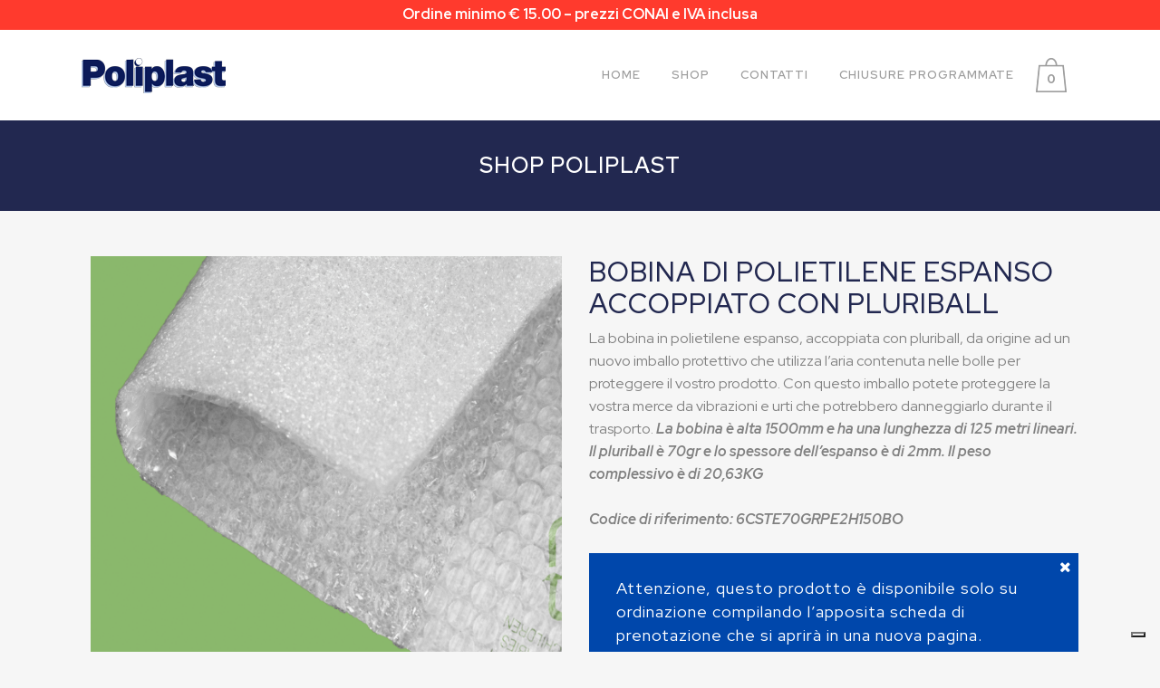

--- FILE ---
content_type: text/html; charset=UTF-8
request_url: https://shop.poliplastpolistirolo.it/prodotto/bobina-di-polietilene-espanso-accoppiato-con-pluriball/
body_size: 22211
content:

<!DOCTYPE html>
<html lang="it-IT">
<head>
	<meta charset="UTF-8" />
	
				<meta name="viewport" content="width=device-width,initial-scale=1,user-scalable=no">
		
            
                        <link rel="shortcut icon" type="image/x-icon" href="https://shop.poliplastpolistirolo.it/wp-content/uploads/2021/02/P-favicon.png">
            <link rel="apple-touch-icon" href="https://shop.poliplastpolistirolo.it/wp-content/uploads/2021/02/P-favicon.png"/>
        
	<link rel="profile" href="http://gmpg.org/xfn/11" />
	<link rel="pingback" href="https://shop.poliplastpolistirolo.it/xmlrpc.php" />

	<meta name='robots' content='index, follow, max-image-preview:large, max-snippet:-1, max-video-preview:-1' />
	<style>img:is([sizes="auto" i], [sizes^="auto," i]) { contain-intrinsic-size: 3000px 1500px }</style>
	<link rel="prefetch" href="https://shop.poliplastpolistirolo.it/wp-content/plugins/woo-min-max-quantity-step-control-single/assets/js/custom.js">
<link rel="prefetch" href="https://shop.poliplastpolistirolo.it/wp-content/plugins/woo-min-max-quantity-step-control-single/assets/css/wcmmq-front.css">

	<!-- This site is optimized with the Yoast SEO plugin v26.1.1 - https://yoast.com/wordpress/plugins/seo/ -->
	<title>BOBINA DI POLIETILENE ESPANSO ACCOPPIATO CON PLURIBALL - Shop Poliplast Polistirolo</title>
	<link rel="canonical" href="https://shop.poliplastpolistirolo.it/prodotto/bobina-di-polietilene-espanso-accoppiato-con-pluriball/" />
	<meta property="og:locale" content="it_IT" />
	<meta property="og:type" content="article" />
	<meta property="og:title" content="BOBINA DI POLIETILENE ESPANSO ACCOPPIATO CON PLURIBALL - Shop Poliplast Polistirolo" />
	<meta property="og:description" content="La bobina in polietilene espanso, accoppiata con pluriball, da origine ad un nuovo imballo protettivo che utilizza l’aria contenuta nelle bolle per proteggere il vostro prodotto. Con questo imballo potete proteggere la vostra merce da vibrazioni e urti che potrebbero danneggiarlo durante il trasporto. La bobina è alta 1500mm e ha una lunghezza di 125 metri lineari. Il pluriball è 70gr e lo spessore dell&#039;espanso è di 2mm. Il peso complessivo è di 20,63KG  &nbsp;  Codice di riferimento: 6CSTE70GRPE2H150BO  &nbsp;" />
	<meta property="og:url" content="https://shop.poliplastpolistirolo.it/prodotto/bobina-di-polietilene-espanso-accoppiato-con-pluriball/" />
	<meta property="og:site_name" content="Shop Poliplast Polistirolo" />
	<meta property="article:modified_time" content="2023-04-06T13:29:25+00:00" />
	<meta property="og:image" content="https://shop.poliplastpolistirolo.it/wp-content/uploads/2022/04/espansopluriball-1024x1024.png" />
	<meta property="og:image:width" content="1024" />
	<meta property="og:image:height" content="1024" />
	<meta property="og:image:type" content="image/png" />
	<meta name="twitter:card" content="summary_large_image" />
	<script type="application/ld+json" class="yoast-schema-graph">{"@context":"https://schema.org","@graph":[{"@type":"WebPage","@id":"https://shop.poliplastpolistirolo.it/prodotto/bobina-di-polietilene-espanso-accoppiato-con-pluriball/","url":"https://shop.poliplastpolistirolo.it/prodotto/bobina-di-polietilene-espanso-accoppiato-con-pluriball/","name":"BOBINA DI POLIETILENE ESPANSO ACCOPPIATO CON PLURIBALL - Shop Poliplast Polistirolo","isPartOf":{"@id":"https://shop.poliplastpolistirolo.it/#website"},"primaryImageOfPage":{"@id":"https://shop.poliplastpolistirolo.it/prodotto/bobina-di-polietilene-espanso-accoppiato-con-pluriball/#primaryimage"},"image":{"@id":"https://shop.poliplastpolistirolo.it/prodotto/bobina-di-polietilene-espanso-accoppiato-con-pluriball/#primaryimage"},"thumbnailUrl":"https://shop.poliplastpolistirolo.it/wp-content/uploads/2022/04/espansopluriball.png","datePublished":"2022-04-05T07:12:16+00:00","dateModified":"2023-04-06T13:29:25+00:00","breadcrumb":{"@id":"https://shop.poliplastpolistirolo.it/prodotto/bobina-di-polietilene-espanso-accoppiato-con-pluriball/#breadcrumb"},"inLanguage":"it-IT","potentialAction":[{"@type":"ReadAction","target":["https://shop.poliplastpolistirolo.it/prodotto/bobina-di-polietilene-espanso-accoppiato-con-pluriball/"]}]},{"@type":"ImageObject","inLanguage":"it-IT","@id":"https://shop.poliplastpolistirolo.it/prodotto/bobina-di-polietilene-espanso-accoppiato-con-pluriball/#primaryimage","url":"https://shop.poliplastpolistirolo.it/wp-content/uploads/2022/04/espansopluriball.png","contentUrl":"https://shop.poliplastpolistirolo.it/wp-content/uploads/2022/04/espansopluriball.png","width":2400,"height":2400},{"@type":"BreadcrumbList","@id":"https://shop.poliplastpolistirolo.it/prodotto/bobina-di-polietilene-espanso-accoppiato-con-pluriball/#breadcrumb","itemListElement":[{"@type":"ListItem","position":1,"name":"Home","item":"https://shop.poliplastpolistirolo.it/"},{"@type":"ListItem","position":2,"name":"Shop Poliplast","item":"https://shop.poliplastpolistirolo.it/shop-poliplast/"},{"@type":"ListItem","position":3,"name":"BOBINA DI POLIETILENE ESPANSO ACCOPPIATO CON PLURIBALL"}]},{"@type":"WebSite","@id":"https://shop.poliplastpolistirolo.it/#website","url":"https://shop.poliplastpolistirolo.it/","name":"Shop Poliplast Polistirolo","description":"Vendita forme in polistirolo","potentialAction":[{"@type":"SearchAction","target":{"@type":"EntryPoint","urlTemplate":"https://shop.poliplastpolistirolo.it/?s={search_term_string}"},"query-input":{"@type":"PropertyValueSpecification","valueRequired":true,"valueName":"search_term_string"}}],"inLanguage":"it-IT"}]}</script>
	<!-- / Yoast SEO plugin. -->


<link rel='dns-prefetch' href='//cdn.iubenda.com' />
<link rel='dns-prefetch' href='//www.google.com' />
<link rel='dns-prefetch' href='//fonts.googleapis.com' />
<link rel="alternate" type="application/rss+xml" title="Shop Poliplast Polistirolo &raquo; Feed" href="https://shop.poliplastpolistirolo.it/feed/" />
<link rel="alternate" type="application/rss+xml" title="Shop Poliplast Polistirolo &raquo; Feed dei commenti" href="https://shop.poliplastpolistirolo.it/comments/feed/" />
<link rel="alternate" type="application/rss+xml" title="Shop Poliplast Polistirolo &raquo; BOBINA DI POLIETILENE ESPANSO ACCOPPIATO CON PLURIBALL Feed dei commenti" href="https://shop.poliplastpolistirolo.it/prodotto/bobina-di-polietilene-espanso-accoppiato-con-pluriball/feed/" />
<script type="text/javascript">
/* <![CDATA[ */
window._wpemojiSettings = {"baseUrl":"https:\/\/s.w.org\/images\/core\/emoji\/16.0.1\/72x72\/","ext":".png","svgUrl":"https:\/\/s.w.org\/images\/core\/emoji\/16.0.1\/svg\/","svgExt":".svg","source":{"concatemoji":"https:\/\/shop.poliplastpolistirolo.it\/wp-includes\/js\/wp-emoji-release.min.js?ver=6.8.3"}};
/*! This file is auto-generated */
!function(s,n){var o,i,e;function c(e){try{var t={supportTests:e,timestamp:(new Date).valueOf()};sessionStorage.setItem(o,JSON.stringify(t))}catch(e){}}function p(e,t,n){e.clearRect(0,0,e.canvas.width,e.canvas.height),e.fillText(t,0,0);var t=new Uint32Array(e.getImageData(0,0,e.canvas.width,e.canvas.height).data),a=(e.clearRect(0,0,e.canvas.width,e.canvas.height),e.fillText(n,0,0),new Uint32Array(e.getImageData(0,0,e.canvas.width,e.canvas.height).data));return t.every(function(e,t){return e===a[t]})}function u(e,t){e.clearRect(0,0,e.canvas.width,e.canvas.height),e.fillText(t,0,0);for(var n=e.getImageData(16,16,1,1),a=0;a<n.data.length;a++)if(0!==n.data[a])return!1;return!0}function f(e,t,n,a){switch(t){case"flag":return n(e,"\ud83c\udff3\ufe0f\u200d\u26a7\ufe0f","\ud83c\udff3\ufe0f\u200b\u26a7\ufe0f")?!1:!n(e,"\ud83c\udde8\ud83c\uddf6","\ud83c\udde8\u200b\ud83c\uddf6")&&!n(e,"\ud83c\udff4\udb40\udc67\udb40\udc62\udb40\udc65\udb40\udc6e\udb40\udc67\udb40\udc7f","\ud83c\udff4\u200b\udb40\udc67\u200b\udb40\udc62\u200b\udb40\udc65\u200b\udb40\udc6e\u200b\udb40\udc67\u200b\udb40\udc7f");case"emoji":return!a(e,"\ud83e\udedf")}return!1}function g(e,t,n,a){var r="undefined"!=typeof WorkerGlobalScope&&self instanceof WorkerGlobalScope?new OffscreenCanvas(300,150):s.createElement("canvas"),o=r.getContext("2d",{willReadFrequently:!0}),i=(o.textBaseline="top",o.font="600 32px Arial",{});return e.forEach(function(e){i[e]=t(o,e,n,a)}),i}function t(e){var t=s.createElement("script");t.src=e,t.defer=!0,s.head.appendChild(t)}"undefined"!=typeof Promise&&(o="wpEmojiSettingsSupports",i=["flag","emoji"],n.supports={everything:!0,everythingExceptFlag:!0},e=new Promise(function(e){s.addEventListener("DOMContentLoaded",e,{once:!0})}),new Promise(function(t){var n=function(){try{var e=JSON.parse(sessionStorage.getItem(o));if("object"==typeof e&&"number"==typeof e.timestamp&&(new Date).valueOf()<e.timestamp+604800&&"object"==typeof e.supportTests)return e.supportTests}catch(e){}return null}();if(!n){if("undefined"!=typeof Worker&&"undefined"!=typeof OffscreenCanvas&&"undefined"!=typeof URL&&URL.createObjectURL&&"undefined"!=typeof Blob)try{var e="postMessage("+g.toString()+"("+[JSON.stringify(i),f.toString(),p.toString(),u.toString()].join(",")+"));",a=new Blob([e],{type:"text/javascript"}),r=new Worker(URL.createObjectURL(a),{name:"wpTestEmojiSupports"});return void(r.onmessage=function(e){c(n=e.data),r.terminate(),t(n)})}catch(e){}c(n=g(i,f,p,u))}t(n)}).then(function(e){for(var t in e)n.supports[t]=e[t],n.supports.everything=n.supports.everything&&n.supports[t],"flag"!==t&&(n.supports.everythingExceptFlag=n.supports.everythingExceptFlag&&n.supports[t]);n.supports.everythingExceptFlag=n.supports.everythingExceptFlag&&!n.supports.flag,n.DOMReady=!1,n.readyCallback=function(){n.DOMReady=!0}}).then(function(){return e}).then(function(){var e;n.supports.everything||(n.readyCallback(),(e=n.source||{}).concatemoji?t(e.concatemoji):e.wpemoji&&e.twemoji&&(t(e.twemoji),t(e.wpemoji)))}))}((window,document),window._wpemojiSettings);
/* ]]> */
</script>
<link rel='stylesheet' id='wdp_cart-summary-css' href='https://shop.poliplastpolistirolo.it/wp-content/plugins/advanced-dynamic-pricing-for-woocommerce/BaseVersion/assets/css/cart-summary.css?ver=4.10.1' type='text/css' media='all' />
<link rel='stylesheet' id='woo-conditional-shipping-blocks-style-css' href='https://shop.poliplastpolistirolo.it/wp-content/plugins/conditional-shipping-for-woocommerce/frontend/css/woo-conditional-shipping.css?ver=3.6.0.free' type='text/css' media='all' />
<style id='wp-emoji-styles-inline-css' type='text/css'>

	img.wp-smiley, img.emoji {
		display: inline !important;
		border: none !important;
		box-shadow: none !important;
		height: 1em !important;
		width: 1em !important;
		margin: 0 0.07em !important;
		vertical-align: -0.1em !important;
		background: none !important;
		padding: 0 !important;
	}
</style>
<link rel='stylesheet' id='wp-block-library-css' href='https://shop.poliplastpolistirolo.it/wp-includes/css/dist/block-library/style.min.css?ver=6.8.3' type='text/css' media='all' />
<style id='classic-theme-styles-inline-css' type='text/css'>
/*! This file is auto-generated */
.wp-block-button__link{color:#fff;background-color:#32373c;border-radius:9999px;box-shadow:none;text-decoration:none;padding:calc(.667em + 2px) calc(1.333em + 2px);font-size:1.125em}.wp-block-file__button{background:#32373c;color:#fff;text-decoration:none}
</style>
<link rel='stylesheet' id='wp-components-css' href='https://shop.poliplastpolistirolo.it/wp-includes/css/dist/components/style.min.css?ver=6.8.3' type='text/css' media='all' />
<link rel='stylesheet' id='wp-preferences-css' href='https://shop.poliplastpolistirolo.it/wp-includes/css/dist/preferences/style.min.css?ver=6.8.3' type='text/css' media='all' />
<link rel='stylesheet' id='wp-block-editor-css' href='https://shop.poliplastpolistirolo.it/wp-includes/css/dist/block-editor/style.min.css?ver=6.8.3' type='text/css' media='all' />
<link rel='stylesheet' id='popup-maker-block-library-style-css' href='https://shop.poliplastpolistirolo.it/wp-content/plugins/popup-maker/dist/packages/block-library-style.css?ver=dbea705cfafe089d65f1' type='text/css' media='all' />
<style id='global-styles-inline-css' type='text/css'>
:root{--wp--preset--aspect-ratio--square: 1;--wp--preset--aspect-ratio--4-3: 4/3;--wp--preset--aspect-ratio--3-4: 3/4;--wp--preset--aspect-ratio--3-2: 3/2;--wp--preset--aspect-ratio--2-3: 2/3;--wp--preset--aspect-ratio--16-9: 16/9;--wp--preset--aspect-ratio--9-16: 9/16;--wp--preset--color--black: #000000;--wp--preset--color--cyan-bluish-gray: #abb8c3;--wp--preset--color--white: #ffffff;--wp--preset--color--pale-pink: #f78da7;--wp--preset--color--vivid-red: #cf2e2e;--wp--preset--color--luminous-vivid-orange: #ff6900;--wp--preset--color--luminous-vivid-amber: #fcb900;--wp--preset--color--light-green-cyan: #7bdcb5;--wp--preset--color--vivid-green-cyan: #00d084;--wp--preset--color--pale-cyan-blue: #8ed1fc;--wp--preset--color--vivid-cyan-blue: #0693e3;--wp--preset--color--vivid-purple: #9b51e0;--wp--preset--gradient--vivid-cyan-blue-to-vivid-purple: linear-gradient(135deg,rgba(6,147,227,1) 0%,rgb(155,81,224) 100%);--wp--preset--gradient--light-green-cyan-to-vivid-green-cyan: linear-gradient(135deg,rgb(122,220,180) 0%,rgb(0,208,130) 100%);--wp--preset--gradient--luminous-vivid-amber-to-luminous-vivid-orange: linear-gradient(135deg,rgba(252,185,0,1) 0%,rgba(255,105,0,1) 100%);--wp--preset--gradient--luminous-vivid-orange-to-vivid-red: linear-gradient(135deg,rgba(255,105,0,1) 0%,rgb(207,46,46) 100%);--wp--preset--gradient--very-light-gray-to-cyan-bluish-gray: linear-gradient(135deg,rgb(238,238,238) 0%,rgb(169,184,195) 100%);--wp--preset--gradient--cool-to-warm-spectrum: linear-gradient(135deg,rgb(74,234,220) 0%,rgb(151,120,209) 20%,rgb(207,42,186) 40%,rgb(238,44,130) 60%,rgb(251,105,98) 80%,rgb(254,248,76) 100%);--wp--preset--gradient--blush-light-purple: linear-gradient(135deg,rgb(255,206,236) 0%,rgb(152,150,240) 100%);--wp--preset--gradient--blush-bordeaux: linear-gradient(135deg,rgb(254,205,165) 0%,rgb(254,45,45) 50%,rgb(107,0,62) 100%);--wp--preset--gradient--luminous-dusk: linear-gradient(135deg,rgb(255,203,112) 0%,rgb(199,81,192) 50%,rgb(65,88,208) 100%);--wp--preset--gradient--pale-ocean: linear-gradient(135deg,rgb(255,245,203) 0%,rgb(182,227,212) 50%,rgb(51,167,181) 100%);--wp--preset--gradient--electric-grass: linear-gradient(135deg,rgb(202,248,128) 0%,rgb(113,206,126) 100%);--wp--preset--gradient--midnight: linear-gradient(135deg,rgb(2,3,129) 0%,rgb(40,116,252) 100%);--wp--preset--font-size--small: 13px;--wp--preset--font-size--medium: 20px;--wp--preset--font-size--large: 36px;--wp--preset--font-size--x-large: 42px;--wp--preset--spacing--20: 0.44rem;--wp--preset--spacing--30: 0.67rem;--wp--preset--spacing--40: 1rem;--wp--preset--spacing--50: 1.5rem;--wp--preset--spacing--60: 2.25rem;--wp--preset--spacing--70: 3.38rem;--wp--preset--spacing--80: 5.06rem;--wp--preset--shadow--natural: 6px 6px 9px rgba(0, 0, 0, 0.2);--wp--preset--shadow--deep: 12px 12px 50px rgba(0, 0, 0, 0.4);--wp--preset--shadow--sharp: 6px 6px 0px rgba(0, 0, 0, 0.2);--wp--preset--shadow--outlined: 6px 6px 0px -3px rgba(255, 255, 255, 1), 6px 6px rgba(0, 0, 0, 1);--wp--preset--shadow--crisp: 6px 6px 0px rgba(0, 0, 0, 1);}:where(.is-layout-flex){gap: 0.5em;}:where(.is-layout-grid){gap: 0.5em;}body .is-layout-flex{display: flex;}.is-layout-flex{flex-wrap: wrap;align-items: center;}.is-layout-flex > :is(*, div){margin: 0;}body .is-layout-grid{display: grid;}.is-layout-grid > :is(*, div){margin: 0;}:where(.wp-block-columns.is-layout-flex){gap: 2em;}:where(.wp-block-columns.is-layout-grid){gap: 2em;}:where(.wp-block-post-template.is-layout-flex){gap: 1.25em;}:where(.wp-block-post-template.is-layout-grid){gap: 1.25em;}.has-black-color{color: var(--wp--preset--color--black) !important;}.has-cyan-bluish-gray-color{color: var(--wp--preset--color--cyan-bluish-gray) !important;}.has-white-color{color: var(--wp--preset--color--white) !important;}.has-pale-pink-color{color: var(--wp--preset--color--pale-pink) !important;}.has-vivid-red-color{color: var(--wp--preset--color--vivid-red) !important;}.has-luminous-vivid-orange-color{color: var(--wp--preset--color--luminous-vivid-orange) !important;}.has-luminous-vivid-amber-color{color: var(--wp--preset--color--luminous-vivid-amber) !important;}.has-light-green-cyan-color{color: var(--wp--preset--color--light-green-cyan) !important;}.has-vivid-green-cyan-color{color: var(--wp--preset--color--vivid-green-cyan) !important;}.has-pale-cyan-blue-color{color: var(--wp--preset--color--pale-cyan-blue) !important;}.has-vivid-cyan-blue-color{color: var(--wp--preset--color--vivid-cyan-blue) !important;}.has-vivid-purple-color{color: var(--wp--preset--color--vivid-purple) !important;}.has-black-background-color{background-color: var(--wp--preset--color--black) !important;}.has-cyan-bluish-gray-background-color{background-color: var(--wp--preset--color--cyan-bluish-gray) !important;}.has-white-background-color{background-color: var(--wp--preset--color--white) !important;}.has-pale-pink-background-color{background-color: var(--wp--preset--color--pale-pink) !important;}.has-vivid-red-background-color{background-color: var(--wp--preset--color--vivid-red) !important;}.has-luminous-vivid-orange-background-color{background-color: var(--wp--preset--color--luminous-vivid-orange) !important;}.has-luminous-vivid-amber-background-color{background-color: var(--wp--preset--color--luminous-vivid-amber) !important;}.has-light-green-cyan-background-color{background-color: var(--wp--preset--color--light-green-cyan) !important;}.has-vivid-green-cyan-background-color{background-color: var(--wp--preset--color--vivid-green-cyan) !important;}.has-pale-cyan-blue-background-color{background-color: var(--wp--preset--color--pale-cyan-blue) !important;}.has-vivid-cyan-blue-background-color{background-color: var(--wp--preset--color--vivid-cyan-blue) !important;}.has-vivid-purple-background-color{background-color: var(--wp--preset--color--vivid-purple) !important;}.has-black-border-color{border-color: var(--wp--preset--color--black) !important;}.has-cyan-bluish-gray-border-color{border-color: var(--wp--preset--color--cyan-bluish-gray) !important;}.has-white-border-color{border-color: var(--wp--preset--color--white) !important;}.has-pale-pink-border-color{border-color: var(--wp--preset--color--pale-pink) !important;}.has-vivid-red-border-color{border-color: var(--wp--preset--color--vivid-red) !important;}.has-luminous-vivid-orange-border-color{border-color: var(--wp--preset--color--luminous-vivid-orange) !important;}.has-luminous-vivid-amber-border-color{border-color: var(--wp--preset--color--luminous-vivid-amber) !important;}.has-light-green-cyan-border-color{border-color: var(--wp--preset--color--light-green-cyan) !important;}.has-vivid-green-cyan-border-color{border-color: var(--wp--preset--color--vivid-green-cyan) !important;}.has-pale-cyan-blue-border-color{border-color: var(--wp--preset--color--pale-cyan-blue) !important;}.has-vivid-cyan-blue-border-color{border-color: var(--wp--preset--color--vivid-cyan-blue) !important;}.has-vivid-purple-border-color{border-color: var(--wp--preset--color--vivid-purple) !important;}.has-vivid-cyan-blue-to-vivid-purple-gradient-background{background: var(--wp--preset--gradient--vivid-cyan-blue-to-vivid-purple) !important;}.has-light-green-cyan-to-vivid-green-cyan-gradient-background{background: var(--wp--preset--gradient--light-green-cyan-to-vivid-green-cyan) !important;}.has-luminous-vivid-amber-to-luminous-vivid-orange-gradient-background{background: var(--wp--preset--gradient--luminous-vivid-amber-to-luminous-vivid-orange) !important;}.has-luminous-vivid-orange-to-vivid-red-gradient-background{background: var(--wp--preset--gradient--luminous-vivid-orange-to-vivid-red) !important;}.has-very-light-gray-to-cyan-bluish-gray-gradient-background{background: var(--wp--preset--gradient--very-light-gray-to-cyan-bluish-gray) !important;}.has-cool-to-warm-spectrum-gradient-background{background: var(--wp--preset--gradient--cool-to-warm-spectrum) !important;}.has-blush-light-purple-gradient-background{background: var(--wp--preset--gradient--blush-light-purple) !important;}.has-blush-bordeaux-gradient-background{background: var(--wp--preset--gradient--blush-bordeaux) !important;}.has-luminous-dusk-gradient-background{background: var(--wp--preset--gradient--luminous-dusk) !important;}.has-pale-ocean-gradient-background{background: var(--wp--preset--gradient--pale-ocean) !important;}.has-electric-grass-gradient-background{background: var(--wp--preset--gradient--electric-grass) !important;}.has-midnight-gradient-background{background: var(--wp--preset--gradient--midnight) !important;}.has-small-font-size{font-size: var(--wp--preset--font-size--small) !important;}.has-medium-font-size{font-size: var(--wp--preset--font-size--medium) !important;}.has-large-font-size{font-size: var(--wp--preset--font-size--large) !important;}.has-x-large-font-size{font-size: var(--wp--preset--font-size--x-large) !important;}
:where(.wp-block-post-template.is-layout-flex){gap: 1.25em;}:where(.wp-block-post-template.is-layout-grid){gap: 1.25em;}
:where(.wp-block-columns.is-layout-flex){gap: 2em;}:where(.wp-block-columns.is-layout-grid){gap: 2em;}
:root :where(.wp-block-pullquote){font-size: 1.5em;line-height: 1.6;}
</style>
<link rel='stylesheet' id='contact-form-7-css' href='https://shop.poliplastpolistirolo.it/wp-content/plugins/contact-form-7/includes/css/styles.css?ver=6.1.2' type='text/css' media='all' />
<link rel='stylesheet' id='rs-plugin-settings-css' href='https://shop.poliplastpolistirolo.it/wp-content/plugins/revslider/public/assets/css/rs6.css?ver=6.3.5' type='text/css' media='all' />
<style id='rs-plugin-settings-inline-css' type='text/css'>
#rs-demo-id {}
</style>
<style id='woocommerce-inline-inline-css' type='text/css'>
.woocommerce form .form-row .required { visibility: visible; }
</style>
<link rel='stylesheet' id='wcct_public_css-css' href='https://shop.poliplastpolistirolo.it/wp-content/plugins/finale-woocommerce-sales-countdown-timer-discount/assets/css/wcct_combined.min.css?ver=2.20.0' type='text/css' media='all' />
<link rel='stylesheet' id='woo_conditional_shipping_css-css' href='https://shop.poliplastpolistirolo.it/wp-content/plugins/conditional-shipping-for-woocommerce/includes/frontend/../../frontend/css/woo-conditional-shipping.css?ver=3.6.0.free' type='text/css' media='all' />
<link rel='stylesheet' id='brands-styles-css' href='https://shop.poliplastpolistirolo.it/wp-content/plugins/woocommerce/assets/css/brands.css?ver=10.2.3' type='text/css' media='all' />
<link rel='stylesheet' id='mediaelement-css' href='https://shop.poliplastpolistirolo.it/wp-includes/js/mediaelement/mediaelementplayer-legacy.min.css?ver=4.2.17' type='text/css' media='all' />
<link rel='stylesheet' id='wp-mediaelement-css' href='https://shop.poliplastpolistirolo.it/wp-includes/js/mediaelement/wp-mediaelement.min.css?ver=6.8.3' type='text/css' media='all' />
<link rel='stylesheet' id='bridge-default-style-css' href='https://shop.poliplastpolistirolo.it/wp-content/themes/bridge/style.css?ver=6.8.3' type='text/css' media='all' />
<link rel='stylesheet' id='bridge-qode-font_awesome-css' href='https://shop.poliplastpolistirolo.it/wp-content/themes/bridge/css/font-awesome/css/font-awesome.min.css?ver=6.8.3' type='text/css' media='all' />
<link rel='stylesheet' id='bridge-qode-font_elegant-css' href='https://shop.poliplastpolistirolo.it/wp-content/themes/bridge/css/elegant-icons/style.min.css?ver=6.8.3' type='text/css' media='all' />
<link rel='stylesheet' id='bridge-qode-linea_icons-css' href='https://shop.poliplastpolistirolo.it/wp-content/themes/bridge/css/linea-icons/style.css?ver=6.8.3' type='text/css' media='all' />
<link rel='stylesheet' id='bridge-qode-dripicons-css' href='https://shop.poliplastpolistirolo.it/wp-content/themes/bridge/css/dripicons/dripicons.css?ver=6.8.3' type='text/css' media='all' />
<link rel='stylesheet' id='bridge-qode-kiko-css' href='https://shop.poliplastpolistirolo.it/wp-content/themes/bridge/css/kiko/kiko-all.css?ver=6.8.3' type='text/css' media='all' />
<link rel='stylesheet' id='bridge-qode-font_awesome_5-css' href='https://shop.poliplastpolistirolo.it/wp-content/themes/bridge/css/font-awesome-5/css/font-awesome-5.min.css?ver=6.8.3' type='text/css' media='all' />
<link rel='stylesheet' id='bridge-stylesheet-css' href='https://shop.poliplastpolistirolo.it/wp-content/themes/bridge/css/stylesheet.min.css?ver=6.8.3' type='text/css' media='all' />
<style id='bridge-stylesheet-inline-css' type='text/css'>
   .postid-17271.disabled_footer_top .footer_top_holder, .postid-17271.disabled_footer_bottom .footer_bottom_holder { display: none;}


</style>
<link rel='stylesheet' id='bridge-woocommerce-css' href='https://shop.poliplastpolistirolo.it/wp-content/themes/bridge/css/woocommerce.min.css?ver=6.8.3' type='text/css' media='all' />
<link rel='stylesheet' id='bridge-woocommerce-responsive-css' href='https://shop.poliplastpolistirolo.it/wp-content/themes/bridge/css/woocommerce_responsive.min.css?ver=6.8.3' type='text/css' media='all' />
<link rel='stylesheet' id='bridge-print-css' href='https://shop.poliplastpolistirolo.it/wp-content/themes/bridge/css/print.css?ver=6.8.3' type='text/css' media='all' />
<link rel='stylesheet' id='bridge-style-dynamic-css' href='https://shop.poliplastpolistirolo.it/wp-content/themes/bridge/css/style_dynamic_callback.php?ver=6.8.3' type='text/css' media='all' />
<link rel='stylesheet' id='bridge-responsive-css' href='https://shop.poliplastpolistirolo.it/wp-content/themes/bridge/css/responsive.min.css?ver=6.8.3' type='text/css' media='all' />
<link rel='stylesheet' id='bridge-style-dynamic-responsive-css' href='https://shop.poliplastpolistirolo.it/wp-content/themes/bridge/css/style_dynamic_responsive_callback.php?ver=6.8.3' type='text/css' media='all' />
<style id='bridge-style-dynamic-responsive-inline-css' type='text/css'>
.woocommerce div.product .q_accordion_holder.boxed > h6:first-child + div.accordion_content {
    display:block!important;
}
</style>
<link rel='stylesheet' id='js_composer_front-css' href='https://shop.poliplastpolistirolo.it/wp-content/plugins/js_composer/assets/css/js_composer.min.css?ver=6.5.0' type='text/css' media='all' />
<link rel='stylesheet' id='bridge-style-handle-google-fonts-css' href='https://fonts.googleapis.com/css?family=Raleway%3A100%2C200%2C300%2C400%2C500%2C600%2C700%2C800%2C900%2C100italic%2C300italic%2C400italic%2C700italic%7CRed+Hat+Display%3A100%2C200%2C300%2C400%2C500%2C600%2C700%2C800%2C900%2C100italic%2C300italic%2C400italic%2C700italic&#038;subset=latin%2Clatin-ext&#038;ver=1.0.0' type='text/css' media='all' />
<link rel='stylesheet' id='bridge-core-dashboard-style-css' href='https://shop.poliplastpolistirolo.it/wp-content/plugins/bridge-core/modules/core-dashboard/assets/css/core-dashboard.min.css?ver=6.8.3' type='text/css' media='all' />
<link rel='stylesheet' id='bridge-childstyle-css' href='https://shop.poliplastpolistirolo.it/wp-content/themes/bridge-child/style.css?ver=6.8.3' type='text/css' media='all' />
<link rel='stylesheet' id='wcmmq-front-style-css' href='https://shop.poliplastpolistirolo.it/wp-content/plugins/woo-min-max-quantity-step-control-single/assets/css/wcmmq-front.css?ver=7.0.2.13.1762437431' type='text/css' media='all' />
<link rel='stylesheet' id='wdp_pricing-table-css' href='https://shop.poliplastpolistirolo.it/wp-content/plugins/advanced-dynamic-pricing-for-woocommerce/BaseVersion/assets/css/pricing-table.css?ver=4.10.1' type='text/css' media='all' />
<link rel='stylesheet' id='wdp_deals-table-css' href='https://shop.poliplastpolistirolo.it/wp-content/plugins/advanced-dynamic-pricing-for-woocommerce/BaseVersion/assets/css/deals-table.css?ver=4.10.1' type='text/css' media='all' />

<script  type="text/javascript" class=" _iub_cs_skip" type="text/javascript" id="iubenda-head-inline-scripts-0">
/* <![CDATA[ */

var _iub = _iub || [];
_iub.csConfiguration = {"enableCcpa":true,"countryDetection":true,"invalidateConsentWithoutLog":true,"consentOnContinuedBrowsing":false,"perPurposeConsent":true,"ccpaAcknowledgeOnDisplay":true,"whitelabel":false,"lang":"it","siteId":2449883,"floatingPreferencesButtonDisplay":"bottom-right","cookiePolicyId":33961569, "banner":{ "acceptButtonDisplay":true,"customizeButtonDisplay":true,"rejectButtonDisplay":true,"closeButtonDisplay":true,"closeButtonRejects": true,"listPurposes":true,"explicitWithdrawal":true,"position":"float-top-center" }};
/* ]]> */
</script>
<script  type="text/javascript" class=" _iub_cs_skip" type="text/javascript" src="//cdn.iubenda.com/cs/ccpa/stub.js?ver=3.12.4" id="iubenda-head-scripts-0-js"></script>
<script  type="text/javascript" charset="UTF-8" async="" class=" _iub_cs_skip" type="text/javascript" src="//cdn.iubenda.com/cs/iubenda_cs.js?ver=3.12.4" id="iubenda-head-scripts-1-js"></script>
<script type="text/javascript" src="https://shop.poliplastpolistirolo.it/wp-includes/js/jquery/jquery.min.js?ver=3.7.1" id="jquery-core-js"></script>
<script type="text/javascript" src="https://shop.poliplastpolistirolo.it/wp-includes/js/jquery/jquery-migrate.min.js?ver=3.4.1" id="jquery-migrate-js"></script>
<script type="text/javascript" src="https://shop.poliplastpolistirolo.it/wp-content/plugins/revslider/public/assets/js/rbtools.min.js?ver=6.3.5" id="tp-tools-js"></script>
<script type="text/javascript" src="https://shop.poliplastpolistirolo.it/wp-content/plugins/revslider/public/assets/js/rs6.min.js?ver=6.3.5" id="revmin-js"></script>
<script type="text/javascript" src="https://shop.poliplastpolistirolo.it/wp-content/plugins/woocommerce/assets/js/jquery-blockui/jquery.blockUI.min.js?ver=2.7.0-wc.10.2.3" id="jquery-blockui-js" data-wp-strategy="defer"></script>
<script type="text/javascript" id="wc-add-to-cart-js-extra">
/* <![CDATA[ */
var wc_add_to_cart_params = {"ajax_url":"\/wp-admin\/admin-ajax.php","wc_ajax_url":"\/?wc-ajax=%%endpoint%%","i18n_view_cart":"Visualizza carrello","cart_url":"https:\/\/shop.poliplastpolistirolo.it\/carrello\/","is_cart":"","cart_redirect_after_add":"no"};
/* ]]> */
</script>
<script type="text/javascript" src="https://shop.poliplastpolistirolo.it/wp-content/plugins/woocommerce/assets/js/frontend/add-to-cart.min.js?ver=10.2.3" id="wc-add-to-cart-js" data-wp-strategy="defer"></script>
<script type="text/javascript" id="wc-single-product-js-extra">
/* <![CDATA[ */
var wc_single_product_params = {"i18n_required_rating_text":"Seleziona una valutazione","i18n_rating_options":["1 stella su 5","2 stelle su 5","3 stelle su 5","4 stelle su 5","5 stelle su 5"],"i18n_product_gallery_trigger_text":"Visualizza la galleria di immagini a schermo intero","review_rating_required":"yes","flexslider":{"rtl":false,"animation":"slide","smoothHeight":true,"directionNav":false,"controlNav":"thumbnails","slideshow":false,"animationSpeed":500,"animationLoop":false,"allowOneSlide":false},"zoom_enabled":"","zoom_options":[],"photoswipe_enabled":"","photoswipe_options":{"shareEl":false,"closeOnScroll":false,"history":false,"hideAnimationDuration":0,"showAnimationDuration":0},"flexslider_enabled":""};
/* ]]> */
</script>
<script type="text/javascript" src="https://shop.poliplastpolistirolo.it/wp-content/plugins/woocommerce/assets/js/frontend/single-product.min.js?ver=10.2.3" id="wc-single-product-js" defer="defer" data-wp-strategy="defer"></script>
<script type="text/javascript" src="https://shop.poliplastpolistirolo.it/wp-content/plugins/woocommerce/assets/js/js-cookie/js.cookie.min.js?ver=2.1.4-wc.10.2.3" id="js-cookie-js" defer="defer" data-wp-strategy="defer"></script>
<script type="text/javascript" id="woocommerce-js-extra">
/* <![CDATA[ */
var woocommerce_params = {"ajax_url":"\/wp-admin\/admin-ajax.php","wc_ajax_url":"\/?wc-ajax=%%endpoint%%","i18n_password_show":"Mostra password","i18n_password_hide":"Nascondi password"};
/* ]]> */
</script>
<script type="text/javascript" src="https://shop.poliplastpolistirolo.it/wp-content/plugins/woocommerce/assets/js/frontend/woocommerce.min.js?ver=10.2.3" id="woocommerce-js" defer="defer" data-wp-strategy="defer"></script>
<script type="text/javascript" id="woo-conditional-shipping-js-js-extra">
/* <![CDATA[ */
var conditional_shipping_settings = {"trigger_fields":[]};
/* ]]> */
</script>
<script type="text/javascript" src="https://shop.poliplastpolistirolo.it/wp-content/plugins/conditional-shipping-for-woocommerce/includes/frontend/../../frontend/js/woo-conditional-shipping.js?ver=3.6.0.free" id="woo-conditional-shipping-js-js"></script>
<script type="text/javascript" src="https://shop.poliplastpolistirolo.it/wp-content/plugins/js_composer/assets/js/vendors/woocommerce-add-to-cart.js?ver=6.5.0" id="vc_woocommerce-add-to-cart-js-js"></script>
<script type="text/javascript" src="https://shop.poliplastpolistirolo.it/wp-content/plugins/woocommerce/assets/js/select2/select2.full.min.js?ver=4.0.3-wc.10.2.3" id="select2-js" defer="defer" data-wp-strategy="defer"></script>
<link rel="https://api.w.org/" href="https://shop.poliplastpolistirolo.it/wp-json/" /><link rel="alternate" title="JSON" type="application/json" href="https://shop.poliplastpolistirolo.it/wp-json/wp/v2/product/17271" /><link rel="EditURI" type="application/rsd+xml" title="RSD" href="https://shop.poliplastpolistirolo.it/xmlrpc.php?rsd" />
<meta name="generator" content="WordPress 6.8.3" />
<meta name="generator" content="WooCommerce 10.2.3" />
<link rel='shortlink' href='https://shop.poliplastpolistirolo.it/?p=17271' />
<link rel="alternate" title="oEmbed (JSON)" type="application/json+oembed" href="https://shop.poliplastpolistirolo.it/wp-json/oembed/1.0/embed?url=https%3A%2F%2Fshop.poliplastpolistirolo.it%2Fprodotto%2Fbobina-di-polietilene-espanso-accoppiato-con-pluriball%2F" />
<link rel="alternate" title="oEmbed (XML)" type="text/xml+oembed" href="https://shop.poliplastpolistirolo.it/wp-json/oembed/1.0/embed?url=https%3A%2F%2Fshop.poliplastpolistirolo.it%2Fprodotto%2Fbobina-di-polietilene-espanso-accoppiato-con-pluriball%2F&#038;format=xml" />
<style type="text/css">
span.wcmmq_prefix {
    float: left;
    padding: 10px;
    margin: 0;
}
</style>
<!-- Google tag (gtag.js) --> <script async src="https://www.googletagmanager.com/gtag/js?id=AW-11019813926"></script> <script> window.dataLayer = window.dataLayer || []; function gtag(){dataLayer.push(arguments);} gtag('js', new Date()); 
	gtag('config', 'AW-11019813926');
	gtag('config', 'G-N845XHN9LM');
</script> 
	<noscript><style>.woocommerce-product-gallery{ opacity: 1 !important; }</style></noscript>
	        <style type="text/css">
            .wdp_bulk_table_content .wdp_pricing_table_caption { color: #6d6d6d ! important} .wdp_bulk_table_content table thead td { color: #6d6d6d ! important} .wdp_bulk_table_content table thead td { background-color: #efefef ! important} .wdp_bulk_table_content table thead td { higlight_background_color-color: #efefef ! important} .wdp_bulk_table_content table thead td { higlight_text_color: #6d6d6d ! important} .wdp_bulk_table_content table tbody td { color: #6d6d6d ! important} .wdp_bulk_table_content table tbody td { background-color: #ffffff ! important} .wdp_bulk_table_content .wdp_pricing_table_footer { color: #6d6d6d ! important}        </style>
        <meta name="generator" content="Powered by WPBakery Page Builder - drag and drop page builder for WordPress."/>
<meta name="generator" content="Powered by Slider Revolution 6.3.5 - responsive, Mobile-Friendly Slider Plugin for WordPress with comfortable drag and drop interface." />
<script type="text/javascript">function setREVStartSize(e){
			//window.requestAnimationFrame(function() {				 
				window.RSIW = window.RSIW===undefined ? window.innerWidth : window.RSIW;	
				window.RSIH = window.RSIH===undefined ? window.innerHeight : window.RSIH;	
				try {								
					var pw = document.getElementById(e.c).parentNode.offsetWidth,
						newh;
					pw = pw===0 || isNaN(pw) ? window.RSIW : pw;
					e.tabw = e.tabw===undefined ? 0 : parseInt(e.tabw);
					e.thumbw = e.thumbw===undefined ? 0 : parseInt(e.thumbw);
					e.tabh = e.tabh===undefined ? 0 : parseInt(e.tabh);
					e.thumbh = e.thumbh===undefined ? 0 : parseInt(e.thumbh);
					e.tabhide = e.tabhide===undefined ? 0 : parseInt(e.tabhide);
					e.thumbhide = e.thumbhide===undefined ? 0 : parseInt(e.thumbhide);
					e.mh = e.mh===undefined || e.mh=="" || e.mh==="auto" ? 0 : parseInt(e.mh,0);		
					if(e.layout==="fullscreen" || e.l==="fullscreen") 						
						newh = Math.max(e.mh,window.RSIH);					
					else{					
						e.gw = Array.isArray(e.gw) ? e.gw : [e.gw];
						for (var i in e.rl) if (e.gw[i]===undefined || e.gw[i]===0) e.gw[i] = e.gw[i-1];					
						e.gh = e.el===undefined || e.el==="" || (Array.isArray(e.el) && e.el.length==0)? e.gh : e.el;
						e.gh = Array.isArray(e.gh) ? e.gh : [e.gh];
						for (var i in e.rl) if (e.gh[i]===undefined || e.gh[i]===0) e.gh[i] = e.gh[i-1];
											
						var nl = new Array(e.rl.length),
							ix = 0,						
							sl;					
						e.tabw = e.tabhide>=pw ? 0 : e.tabw;
						e.thumbw = e.thumbhide>=pw ? 0 : e.thumbw;
						e.tabh = e.tabhide>=pw ? 0 : e.tabh;
						e.thumbh = e.thumbhide>=pw ? 0 : e.thumbh;					
						for (var i in e.rl) nl[i] = e.rl[i]<window.RSIW ? 0 : e.rl[i];
						sl = nl[0];									
						for (var i in nl) if (sl>nl[i] && nl[i]>0) { sl = nl[i]; ix=i;}															
						var m = pw>(e.gw[ix]+e.tabw+e.thumbw) ? 1 : (pw-(e.tabw+e.thumbw)) / (e.gw[ix]);					
						newh =  (e.gh[ix] * m) + (e.tabh + e.thumbh);
					}				
					if(window.rs_init_css===undefined) window.rs_init_css = document.head.appendChild(document.createElement("style"));					
					document.getElementById(e.c).height = newh+"px";
					window.rs_init_css.innerHTML += "#"+e.c+"_wrapper { height: "+newh+"px }";				
				} catch(e){
					console.log("Failure at Presize of Slider:" + e)
				}					   
			//});
		  };</script>
		<style type="text/css" id="wp-custom-css">
			.woocommerce form label {
    display: initial !important;
}

.header_top .left{
	display:none;
}

.q_message .message_text{
	font-weight:400 !important;
	text-transform:none;
	
}

.woocommerce .product .onsale, .woocommerce .product .single-onsale {
	font-weight: 500;
	color: #000;
  font-size: 10px !important;
	text-transform:none;
}

.input-text {
	border: 1px solid #e3e3e3 !important;
	margin: 5px !important;
}

#font{
	border: 1px solid #e3e3e3;
	
}

.woocommerce-error{background-color: #DD0426 !important; color: #fff !important;}

/* ORDINO MINIMO TOP HEADER */
.header_top .right{float: none !important}
.header_top .right .header-widget.widget_text.header-right-widget{width: 100% !important; text-align: center !important;}

/*Menu catege sidebar pagina shop*/
@media (max-width: 768px){

#nav_menu-2{display: none;}
	
}		</style>
		<noscript><style> .wpb_animate_when_almost_visible { opacity: 1; }</style></noscript></head>

<body class="wp-singular product-template-default single single-product postid-17271 wp-theme-bridge wp-child-theme-bridge-child theme-bridge bridge-core-2.6.0 woocommerce woocommerce-page woocommerce-no-js  columns-4 qode-child-theme-ver-1.0.0 qode-theme-ver-24.5 qode-theme-bridge qode_header_in_grid wpb-js-composer js-comp-ver-6.5.0 vc_responsive" itemscope itemtype="http://schema.org/WebPage">




<div class="wrapper">
	<div class="wrapper_inner">

    
		<!-- Google Analytics start -->
					<script>
				var _gaq = _gaq || [];
				_gaq.push(['_setAccount', 'UA-172839782-1']);
				_gaq.push(['_trackPageview']);

				(function() {
					var ga = document.createElement('script'); ga.type = 'text/javascript'; ga.async = true;
					ga.src = ('https:' == document.location.protocol ? 'https://ssl' : 'http://www') + '.google-analytics.com/ga.js';
					var s = document.getElementsByTagName('script')[0]; s.parentNode.insertBefore(ga, s);
				})();
			</script>
				<!-- Google Analytics end -->

		
	<header class="has_woocommerce_dropdown  has_top scroll_header_top_area  stick scrolled_not_transparent page_header">
	<div class="header_inner clearfix">
				<div class="header_top_bottom_holder">
				<div class="header_top clearfix" style='' >
				<div class="container">
			<div class="container_inner clearfix">
														<div class="left">
						<div class="inner">
													</div>
					</div>
					<div class="right">
						<div class="inner">
							<div class="header-widget widget_text header-right-widget">			<div class="textwidget"><p><strong style="color: #fff;">Ordine minimo € 15.00 &#8211; prezzi CONAI e IVA inclusa</strong></p>
</div>
		</div>						</div>
					</div>
													</div>
		</div>
		</div>

			<div class="header_bottom clearfix" style='' >
								<div class="container">
					<div class="container_inner clearfix">
																				<div class="header_inner_left">
																	<div class="mobile_menu_button">
		<span>
			<i class="qode_icon_font_awesome fa fa-bars " ></i>		</span>
	</div>
								<div class="logo_wrapper" >
	<div class="q_logo">
		<a itemprop="url" href="https://shop.poliplastpolistirolo.it/" >
             <img itemprop="image" class="normal" src="https://shop.poliplastpolistirolo.it/wp-content/uploads/2021/02/logo-nuovo-poliplast.png" alt="Logo"> 			 <img itemprop="image" class="light" src="https://shop.poliplastpolistirolo.it/wp-content/uploads/2021/02/logo-nuovo-poliplast.png" alt="Logo"/> 			 <img itemprop="image" class="dark" src="https://shop.poliplastpolistirolo.it/wp-content/uploads/2021/02/logo-nuovo-poliplast.png" alt="Logo"/> 			 <img itemprop="image" class="sticky" src="https://shop.poliplastpolistirolo.it/wp-content/uploads/2021/02/logo-nuovo-poliplast.png" alt="Logo"/> 			 <img itemprop="image" class="mobile" src="https://shop.poliplastpolistirolo.it/wp-content/uploads/2021/02/logo-nuovo-poliplast.png" alt="Logo"/> 					</a>
	</div>
	</div>															</div>
															<div class="header_inner_right">
									<div class="side_menu_button_wrapper right">
																						<div class="shopping_cart_outer">
		<div class="shopping_cart_inner">
		<div class="shopping_cart_header">
			<a class="header_cart" href="https://shop.poliplastpolistirolo.it/carrello/"><span class="header_cart_span">0</span></a>
			<div class="shopping_cart_dropdown">
			<div class="shopping_cart_dropdown_inner">
									<ul class="cart_list product_list_widget">
													<li>No products in the cart.</li>
											</ul>
				</div>
                <a itemprop="url" href="https://shop.poliplastpolistirolo.it/carrello/" class="qbutton white view-cart">Carrello <i class="fa fa-shopping-cart"></i></a>
				<span class="total">Totale:<span><span class="woocommerce-Price-amount amount"><bdi><span class="woocommerce-Price-currencySymbol">&euro;</span>0.00</bdi></span></span></span>
	</div>
</div>
		</div>
		</div>
											<div class="side_menu_button">
																																	
										</div>
									</div>
								</div>
							
							
							<nav class="main_menu drop_down right">
								<ul id="menu-top_menu" class=""><li id="nav-menu-item-15593" class="menu-item menu-item-type-post_type menu-item-object-page menu-item-home  narrow"><a href="https://shop.poliplastpolistirolo.it/" class=""><i class="menu_icon blank fa"></i><span>Home</span><span class="plus"></span></a></li>
<li id="nav-menu-item-15895" class="menu-item menu-item-type-post_type menu-item-object-page menu-item-has-children current_page_parent  has_sub narrow"><a href="https://shop.poliplastpolistirolo.it/shop-poliplast/" class=""><i class="menu_icon blank fa"></i><span>Shop</span><span class="plus"></span></a>
<div class="second"><div class="inner"><ul>
	<li id="nav-menu-item-16932" class="menu-item menu-item-type-taxonomy menu-item-object-product_cat menu-item-has-children sub"><a href="https://shop.poliplastpolistirolo.it/categoria-prodotto/decorazioni-e-pasticceria/" class=""><i class="menu_icon blank fa"></i><span>DECORAZIONI, VETRINISTICA E PASTICCERIA</span><span class="plus"></span><i class="q_menu_arrow fa fa-angle-right"></i></a>
	<ul>
		<li id="nav-menu-item-16933" class="menu-item menu-item-type-taxonomy menu-item-object-product_cat "><a href="https://shop.poliplastpolistirolo.it/categoria-prodotto/decorazioni-e-pasticceria/animali/" class=""><i class="menu_icon blank fa"></i><span>Animali</span><span class="plus"></span></a></li>
		<li id="nav-menu-item-16934" class="menu-item menu-item-type-taxonomy menu-item-object-product_cat "><a href="https://shop.poliplastpolistirolo.it/categoria-prodotto/decorazioni-e-pasticceria/basi-per-torte/" class=""><i class="menu_icon blank fa"></i><span>Basi per torte</span><span class="plus"></span></a></li>
		<li id="nav-menu-item-16935" class="menu-item menu-item-type-taxonomy menu-item-object-product_cat "><a href="https://shop.poliplastpolistirolo.it/categoria-prodotto/decorazioni-e-pasticceria/halloween/" class=""><i class="menu_icon blank fa"></i><span>Halloween</span><span class="plus"></span></a></li>
		<li id="nav-menu-item-16936" class="menu-item menu-item-type-taxonomy menu-item-object-product_cat "><a href="https://shop.poliplastpolistirolo.it/categoria-prodotto/decorazioni-e-pasticceria/lettere/" class=""><i class="menu_icon blank fa"></i><span>Lettere</span><span class="plus"></span></a></li>
		<li id="nav-menu-item-16937" class="menu-item menu-item-type-taxonomy menu-item-object-product_cat "><a href="https://shop.poliplastpolistirolo.it/categoria-prodotto/decorazioni-e-pasticceria/musica/" class=""><i class="menu_icon blank fa"></i><span>Musica</span><span class="plus"></span></a></li>
		<li id="nav-menu-item-16938" class="menu-item menu-item-type-taxonomy menu-item-object-product_cat "><a href="https://shop.poliplastpolistirolo.it/categoria-prodotto/decorazioni-e-pasticceria/natale/" class=""><i class="menu_icon blank fa"></i><span>Natale</span><span class="plus"></span></a></li>
		<li id="nav-menu-item-16939" class="menu-item menu-item-type-taxonomy menu-item-object-product_cat "><a href="https://shop.poliplastpolistirolo.it/categoria-prodotto/decorazioni-e-pasticceria/numeri/" class=""><i class="menu_icon blank fa"></i><span>Numeri</span><span class="plus"></span></a></li>
		<li id="nav-menu-item-16940" class="menu-item menu-item-type-taxonomy menu-item-object-product_cat "><a href="https://shop.poliplastpolistirolo.it/categoria-prodotto/decorazioni-e-pasticceria/pasqua/" class=""><i class="menu_icon blank fa"></i><span>Pasqua</span><span class="plus"></span></a></li>
		<li id="nav-menu-item-16941" class="menu-item menu-item-type-taxonomy menu-item-object-product_cat "><a href="https://shop.poliplastpolistirolo.it/categoria-prodotto/decorazioni-e-pasticceria/pirati/" class=""><i class="menu_icon blank fa"></i><span>Pirati</span><span class="plus"></span></a></li>
		<li id="nav-menu-item-16942" class="menu-item menu-item-type-taxonomy menu-item-object-product_cat "><a href="https://shop.poliplastpolistirolo.it/categoria-prodotto/decorazioni-e-pasticceria/polistirolo-ecologico/" class=""><i class="menu_icon blank fa"></i><span>Polistirolo ecologico</span><span class="plus"></span></a></li>
		<li id="nav-menu-item-17064" class="menu-item menu-item-type-taxonomy menu-item-object-product_cat "><a href="https://shop.poliplastpolistirolo.it/categoria-prodotto/decorazioni-e-pasticceria/porta-confetti-cioccolatini/" class=""><i class="menu_icon blank fa"></i><span>Porta confetti &#8211; cioccolatini</span><span class="plus"></span></a></li>
		<li id="nav-menu-item-16943" class="menu-item menu-item-type-taxonomy menu-item-object-product_cat "><a href="https://shop.poliplastpolistirolo.it/categoria-prodotto/decorazioni-e-pasticceria/sagome-polistirolo/" class=""><i class="menu_icon blank fa"></i><span>Sagome polistirolo</span><span class="plus"></span></a></li>
		<li id="nav-menu-item-16944" class="menu-item menu-item-type-taxonomy menu-item-object-product_cat "><a href="https://shop.poliplastpolistirolo.it/categoria-prodotto/decorazioni-e-pasticceria/san-valentino/" class=""><i class="menu_icon blank fa"></i><span>San valentino</span><span class="plus"></span></a></li>
		<li id="nav-menu-item-16945" class="menu-item menu-item-type-taxonomy menu-item-object-product_cat "><a href="https://shop.poliplastpolistirolo.it/categoria-prodotto/decorazioni-e-pasticceria/sedute/" class=""><i class="menu_icon blank fa"></i><span>Sedute</span><span class="plus"></span></a></li>
		<li id="nav-menu-item-16947" class="menu-item menu-item-type-taxonomy menu-item-object-product_cat "><a href="https://shop.poliplastpolistirolo.it/categoria-prodotto/decorazioni-e-pasticceria/sfere-da-decorare/" class=""><i class="menu_icon blank fa"></i><span>Sfere da decorare</span><span class="plus"></span></a></li>
		<li id="nav-menu-item-16948" class="menu-item menu-item-type-taxonomy menu-item-object-product_cat "><a href="https://shop.poliplastpolistirolo.it/categoria-prodotto/decorazioni-e-pasticceria/veicoli/" class=""><i class="menu_icon blank fa"></i><span>Veicoli</span><span class="plus"></span></a></li>
	</ul>
</li>
	<li id="nav-menu-item-17365" class="menu-item menu-item-type-taxonomy menu-item-object-product_cat current-product-ancestor current-menu-parent current-product-parent menu-item-has-children sub"><a href="https://shop.poliplastpolistirolo.it/categoria-prodotto/imballaggi-spedizioni/" class=""><i class="menu_icon blank fa"></i><span>IMBALLAGGI E SPEDIZIONI</span><span class="plus"></span><i class="q_menu_arrow fa fa-angle-right"></i></a>
	<ul>
		<li id="nav-menu-item-17367" class="menu-item menu-item-type-taxonomy menu-item-object-product_cat "><a href="https://shop.poliplastpolistirolo.it/categoria-prodotto/imballaggi-spedizioni/angolari-e-salva-bordi/" class=""><i class="menu_icon blank fa"></i><span>Angolari e salva bordi</span><span class="plus"></span></a></li>
		<li id="nav-menu-item-17368" class="menu-item menu-item-type-taxonomy menu-item-object-product_cat current-product-ancestor current-menu-parent current-product-parent "><a href="https://shop.poliplastpolistirolo.it/categoria-prodotto/imballaggi-spedizioni/bobine/" class=""><i class="menu_icon blank fa"></i><span>Bobine</span><span class="plus"></span></a></li>
		<li id="nav-menu-item-17369" class="menu-item menu-item-type-taxonomy menu-item-object-product_cat "><a href="https://shop.poliplastpolistirolo.it/categoria-prodotto/imballaggi-spedizioni/buste-plt-ferramenta/" class=""><i class="menu_icon blank fa"></i><span>Buste PLT \ Ferramenta</span><span class="plus"></span></a></li>
		<li id="nav-menu-item-17387" class="menu-item menu-item-type-taxonomy menu-item-object-product_cat "><a href="https://shop.poliplastpolistirolo.it/categoria-prodotto/imballaggi-spedizioni/estensibile-manuale/" class=""><i class="menu_icon blank fa"></i><span>Estensibile manuale</span><span class="plus"></span></a></li>
		<li id="nav-menu-item-17373" class="menu-item menu-item-type-taxonomy menu-item-object-product_cat "><a href="https://shop.poliplastpolistirolo.it/categoria-prodotto/imballaggi-spedizioni/porta-bottiglie-e-cantinette/" class=""><i class="menu_icon blank fa"></i><span>Porta bottiglie e cantinette</span><span class="plus"></span></a></li>
		<li id="nav-menu-item-17370" class="menu-item menu-item-type-taxonomy menu-item-object-product_cat "><a href="https://shop.poliplastpolistirolo.it/categoria-prodotto/imballaggi-spedizioni/porta-vasetti-e-confetture/" class=""><i class="menu_icon blank fa"></i><span>Porta vasetti e confetture</span><span class="plus"></span></a></li>
		<li id="nav-menu-item-17374" class="menu-item menu-item-type-taxonomy menu-item-object-product_cat "><a href="https://shop.poliplastpolistirolo.it/categoria-prodotto/imballaggi-spedizioni/riempimenti-spedizioni/" class=""><i class="menu_icon blank fa"></i><span>Riempimenti per spedizioni</span><span class="plus"></span></a></li>
		<li id="nav-menu-item-17372" class="menu-item menu-item-type-taxonomy menu-item-object-product_cat "><a href="https://shop.poliplastpolistirolo.it/categoria-prodotto/imballaggi-spedizioni/scatole/" class=""><i class="menu_icon blank fa"></i><span>Scatole</span><span class="plus"></span></a></li>
		<li id="nav-menu-item-17371" class="menu-item menu-item-type-taxonomy menu-item-object-product_cat "><a href="https://shop.poliplastpolistirolo.it/categoria-prodotto/imballaggi-spedizioni/seminiere/" class=""><i class="menu_icon blank fa"></i><span>Seminiere</span><span class="plus"></span></a></li>
	</ul>
</li>
</ul></div></div>
</li>
<li id="nav-menu-item-15646" class="menu-item menu-item-type-custom menu-item-object-custom  narrow"><a target="_blank" href="https://www.poliplastpolistirolo.it/contatti/" class=""><i class="menu_icon blank fa"></i><span>Contatti</span><span class="plus"></span></a></li>
<li id="nav-menu-item-17683" class="menu-item menu-item-type-custom menu-item-object-custom  narrow"><a target="_blank" href="https://www.poliplastpolistirolo.it/chiusure-programmate" class=""><i class="menu_icon blank fa"></i><span>Chiusure Programmate</span><span class="plus"></span></a></li>
</ul>							</nav>
														<nav class="mobile_menu">
	<ul id="menu-top_menu-1" class=""><li id="mobile-menu-item-15593" class="menu-item menu-item-type-post_type menu-item-object-page menu-item-home "><a href="https://shop.poliplastpolistirolo.it/" class=""><span>Home</span></a><span class="mobile_arrow"><i class="fa fa-angle-right"></i><i class="fa fa-angle-down"></i></span></li>
<li id="mobile-menu-item-15895" class="menu-item menu-item-type-post_type menu-item-object-page menu-item-has-children current_page_parent  has_sub"><a href="https://shop.poliplastpolistirolo.it/shop-poliplast/" class=""><span>Shop</span></a><span class="mobile_arrow"><i class="fa fa-angle-right"></i><i class="fa fa-angle-down"></i></span>
<ul class="sub_menu">
	<li id="mobile-menu-item-16932" class="menu-item menu-item-type-taxonomy menu-item-object-product_cat menu-item-has-children  has_sub"><a href="https://shop.poliplastpolistirolo.it/categoria-prodotto/decorazioni-e-pasticceria/" class=""><span>DECORAZIONI, VETRINISTICA E PASTICCERIA</span></a><span class="mobile_arrow"><i class="fa fa-angle-right"></i><i class="fa fa-angle-down"></i></span>
	<ul class="sub_menu">
		<li id="mobile-menu-item-16933" class="menu-item menu-item-type-taxonomy menu-item-object-product_cat "><a href="https://shop.poliplastpolistirolo.it/categoria-prodotto/decorazioni-e-pasticceria/animali/" class=""><span>Animali</span></a><span class="mobile_arrow"><i class="fa fa-angle-right"></i><i class="fa fa-angle-down"></i></span></li>
		<li id="mobile-menu-item-16934" class="menu-item menu-item-type-taxonomy menu-item-object-product_cat "><a href="https://shop.poliplastpolistirolo.it/categoria-prodotto/decorazioni-e-pasticceria/basi-per-torte/" class=""><span>Basi per torte</span></a><span class="mobile_arrow"><i class="fa fa-angle-right"></i><i class="fa fa-angle-down"></i></span></li>
		<li id="mobile-menu-item-16935" class="menu-item menu-item-type-taxonomy menu-item-object-product_cat "><a href="https://shop.poliplastpolistirolo.it/categoria-prodotto/decorazioni-e-pasticceria/halloween/" class=""><span>Halloween</span></a><span class="mobile_arrow"><i class="fa fa-angle-right"></i><i class="fa fa-angle-down"></i></span></li>
		<li id="mobile-menu-item-16936" class="menu-item menu-item-type-taxonomy menu-item-object-product_cat "><a href="https://shop.poliplastpolistirolo.it/categoria-prodotto/decorazioni-e-pasticceria/lettere/" class=""><span>Lettere</span></a><span class="mobile_arrow"><i class="fa fa-angle-right"></i><i class="fa fa-angle-down"></i></span></li>
		<li id="mobile-menu-item-16937" class="menu-item menu-item-type-taxonomy menu-item-object-product_cat "><a href="https://shop.poliplastpolistirolo.it/categoria-prodotto/decorazioni-e-pasticceria/musica/" class=""><span>Musica</span></a><span class="mobile_arrow"><i class="fa fa-angle-right"></i><i class="fa fa-angle-down"></i></span></li>
		<li id="mobile-menu-item-16938" class="menu-item menu-item-type-taxonomy menu-item-object-product_cat "><a href="https://shop.poliplastpolistirolo.it/categoria-prodotto/decorazioni-e-pasticceria/natale/" class=""><span>Natale</span></a><span class="mobile_arrow"><i class="fa fa-angle-right"></i><i class="fa fa-angle-down"></i></span></li>
		<li id="mobile-menu-item-16939" class="menu-item menu-item-type-taxonomy menu-item-object-product_cat "><a href="https://shop.poliplastpolistirolo.it/categoria-prodotto/decorazioni-e-pasticceria/numeri/" class=""><span>Numeri</span></a><span class="mobile_arrow"><i class="fa fa-angle-right"></i><i class="fa fa-angle-down"></i></span></li>
		<li id="mobile-menu-item-16940" class="menu-item menu-item-type-taxonomy menu-item-object-product_cat "><a href="https://shop.poliplastpolistirolo.it/categoria-prodotto/decorazioni-e-pasticceria/pasqua/" class=""><span>Pasqua</span></a><span class="mobile_arrow"><i class="fa fa-angle-right"></i><i class="fa fa-angle-down"></i></span></li>
		<li id="mobile-menu-item-16941" class="menu-item menu-item-type-taxonomy menu-item-object-product_cat "><a href="https://shop.poliplastpolistirolo.it/categoria-prodotto/decorazioni-e-pasticceria/pirati/" class=""><span>Pirati</span></a><span class="mobile_arrow"><i class="fa fa-angle-right"></i><i class="fa fa-angle-down"></i></span></li>
		<li id="mobile-menu-item-16942" class="menu-item menu-item-type-taxonomy menu-item-object-product_cat "><a href="https://shop.poliplastpolistirolo.it/categoria-prodotto/decorazioni-e-pasticceria/polistirolo-ecologico/" class=""><span>Polistirolo ecologico</span></a><span class="mobile_arrow"><i class="fa fa-angle-right"></i><i class="fa fa-angle-down"></i></span></li>
		<li id="mobile-menu-item-17064" class="menu-item menu-item-type-taxonomy menu-item-object-product_cat "><a href="https://shop.poliplastpolistirolo.it/categoria-prodotto/decorazioni-e-pasticceria/porta-confetti-cioccolatini/" class=""><span>Porta confetti &#8211; cioccolatini</span></a><span class="mobile_arrow"><i class="fa fa-angle-right"></i><i class="fa fa-angle-down"></i></span></li>
		<li id="mobile-menu-item-16943" class="menu-item menu-item-type-taxonomy menu-item-object-product_cat "><a href="https://shop.poliplastpolistirolo.it/categoria-prodotto/decorazioni-e-pasticceria/sagome-polistirolo/" class=""><span>Sagome polistirolo</span></a><span class="mobile_arrow"><i class="fa fa-angle-right"></i><i class="fa fa-angle-down"></i></span></li>
		<li id="mobile-menu-item-16944" class="menu-item menu-item-type-taxonomy menu-item-object-product_cat "><a href="https://shop.poliplastpolistirolo.it/categoria-prodotto/decorazioni-e-pasticceria/san-valentino/" class=""><span>San valentino</span></a><span class="mobile_arrow"><i class="fa fa-angle-right"></i><i class="fa fa-angle-down"></i></span></li>
		<li id="mobile-menu-item-16945" class="menu-item menu-item-type-taxonomy menu-item-object-product_cat "><a href="https://shop.poliplastpolistirolo.it/categoria-prodotto/decorazioni-e-pasticceria/sedute/" class=""><span>Sedute</span></a><span class="mobile_arrow"><i class="fa fa-angle-right"></i><i class="fa fa-angle-down"></i></span></li>
		<li id="mobile-menu-item-16947" class="menu-item menu-item-type-taxonomy menu-item-object-product_cat "><a href="https://shop.poliplastpolistirolo.it/categoria-prodotto/decorazioni-e-pasticceria/sfere-da-decorare/" class=""><span>Sfere da decorare</span></a><span class="mobile_arrow"><i class="fa fa-angle-right"></i><i class="fa fa-angle-down"></i></span></li>
		<li id="mobile-menu-item-16948" class="menu-item menu-item-type-taxonomy menu-item-object-product_cat "><a href="https://shop.poliplastpolistirolo.it/categoria-prodotto/decorazioni-e-pasticceria/veicoli/" class=""><span>Veicoli</span></a><span class="mobile_arrow"><i class="fa fa-angle-right"></i><i class="fa fa-angle-down"></i></span></li>
	</ul>
</li>
	<li id="mobile-menu-item-17365" class="menu-item menu-item-type-taxonomy menu-item-object-product_cat current-product-ancestor current-menu-parent current-product-parent menu-item-has-children  has_sub"><a href="https://shop.poliplastpolistirolo.it/categoria-prodotto/imballaggi-spedizioni/" class=""><span>IMBALLAGGI E SPEDIZIONI</span></a><span class="mobile_arrow"><i class="fa fa-angle-right"></i><i class="fa fa-angle-down"></i></span>
	<ul class="sub_menu">
		<li id="mobile-menu-item-17367" class="menu-item menu-item-type-taxonomy menu-item-object-product_cat "><a href="https://shop.poliplastpolistirolo.it/categoria-prodotto/imballaggi-spedizioni/angolari-e-salva-bordi/" class=""><span>Angolari e salva bordi</span></a><span class="mobile_arrow"><i class="fa fa-angle-right"></i><i class="fa fa-angle-down"></i></span></li>
		<li id="mobile-menu-item-17368" class="menu-item menu-item-type-taxonomy menu-item-object-product_cat current-product-ancestor current-menu-parent current-product-parent "><a href="https://shop.poliplastpolistirolo.it/categoria-prodotto/imballaggi-spedizioni/bobine/" class=""><span>Bobine</span></a><span class="mobile_arrow"><i class="fa fa-angle-right"></i><i class="fa fa-angle-down"></i></span></li>
		<li id="mobile-menu-item-17369" class="menu-item menu-item-type-taxonomy menu-item-object-product_cat "><a href="https://shop.poliplastpolistirolo.it/categoria-prodotto/imballaggi-spedizioni/buste-plt-ferramenta/" class=""><span>Buste PLT \ Ferramenta</span></a><span class="mobile_arrow"><i class="fa fa-angle-right"></i><i class="fa fa-angle-down"></i></span></li>
		<li id="mobile-menu-item-17387" class="menu-item menu-item-type-taxonomy menu-item-object-product_cat "><a href="https://shop.poliplastpolistirolo.it/categoria-prodotto/imballaggi-spedizioni/estensibile-manuale/" class=""><span>Estensibile manuale</span></a><span class="mobile_arrow"><i class="fa fa-angle-right"></i><i class="fa fa-angle-down"></i></span></li>
		<li id="mobile-menu-item-17373" class="menu-item menu-item-type-taxonomy menu-item-object-product_cat "><a href="https://shop.poliplastpolistirolo.it/categoria-prodotto/imballaggi-spedizioni/porta-bottiglie-e-cantinette/" class=""><span>Porta bottiglie e cantinette</span></a><span class="mobile_arrow"><i class="fa fa-angle-right"></i><i class="fa fa-angle-down"></i></span></li>
		<li id="mobile-menu-item-17370" class="menu-item menu-item-type-taxonomy menu-item-object-product_cat "><a href="https://shop.poliplastpolistirolo.it/categoria-prodotto/imballaggi-spedizioni/porta-vasetti-e-confetture/" class=""><span>Porta vasetti e confetture</span></a><span class="mobile_arrow"><i class="fa fa-angle-right"></i><i class="fa fa-angle-down"></i></span></li>
		<li id="mobile-menu-item-17374" class="menu-item menu-item-type-taxonomy menu-item-object-product_cat "><a href="https://shop.poliplastpolistirolo.it/categoria-prodotto/imballaggi-spedizioni/riempimenti-spedizioni/" class=""><span>Riempimenti per spedizioni</span></a><span class="mobile_arrow"><i class="fa fa-angle-right"></i><i class="fa fa-angle-down"></i></span></li>
		<li id="mobile-menu-item-17372" class="menu-item menu-item-type-taxonomy menu-item-object-product_cat "><a href="https://shop.poliplastpolistirolo.it/categoria-prodotto/imballaggi-spedizioni/scatole/" class=""><span>Scatole</span></a><span class="mobile_arrow"><i class="fa fa-angle-right"></i><i class="fa fa-angle-down"></i></span></li>
		<li id="mobile-menu-item-17371" class="menu-item menu-item-type-taxonomy menu-item-object-product_cat "><a href="https://shop.poliplastpolistirolo.it/categoria-prodotto/imballaggi-spedizioni/seminiere/" class=""><span>Seminiere</span></a><span class="mobile_arrow"><i class="fa fa-angle-right"></i><i class="fa fa-angle-down"></i></span></li>
	</ul>
</li>
</ul>
</li>
<li id="mobile-menu-item-15646" class="menu-item menu-item-type-custom menu-item-object-custom "><a target="_blank" href="https://www.poliplastpolistirolo.it/contatti/" class=""><span>Contatti</span></a><span class="mobile_arrow"><i class="fa fa-angle-right"></i><i class="fa fa-angle-down"></i></span></li>
<li id="mobile-menu-item-17683" class="menu-item menu-item-type-custom menu-item-object-custom "><a target="_blank" href="https://www.poliplastpolistirolo.it/chiusure-programmate" class=""><span>Chiusure Programmate</span></a><span class="mobile_arrow"><i class="fa fa-angle-right"></i><i class="fa fa-angle-down"></i></span></li>
</ul></nav>																				</div>
					</div>
									</div>
			</div>
		</div>

</header>	<a id="back_to_top" href="#">
        <span class="fa-stack">
            <i class="qode_icon_font_awesome fa fa-arrow-up " ></i>        </span>
	</a>
	
	
    
    	
    
    <div class="content ">
        <div class="content_inner  ">
        	<div class="title_outer title_without_animation"    data-height="233">
		<div class="title title_size_medium  position_center " style="height:233px;background-color:#222850;">
			<div class="image not_responsive"></div>
										<div class="title_holder"  style="padding-top:133px;height:100px;">
					<div class="container">
						<div class="container_inner clearfix">
								<div class="title_subtitle_holder" >
                                                                																		<h1 ><span>Shop Poliplast</span></h1>
																	
																										                                                            </div>
						</div>
					</div>
				</div>
								</div>
			</div>

    				<div class="container">
										<div class="container_inner default_template_holder clearfix" >
	
            <div class="woocommerce-notices-wrapper"></div>
	<div id="product-17271" class="product type-product post-17271 status-publish first outofstock product_cat-bobine product_cat-imballaggi-spedizioni product_tag-aircap product_tag-bobine product_tag-cartene product_tag-imballaggi product_tag-maxibolla product_tag-pluriball product_tag-polietilene product_tag-polietilene-espanso product_tag-poliplast product_tag-spedizioni has-post-thumbnail sold-individually shipping-taxable product-type-simple">
	
	<div class="woocommerce-product-gallery woocommerce-product-gallery--with-images woocommerce-product-gallery--columns-4 images" data-columns="4" style="opacity: 0; transition: opacity .25s ease-in-out;">
	<div class="woocommerce-product-gallery__wrapper">
		<div data-thumb="https://shop.poliplastpolistirolo.it/wp-content/uploads/2022/04/espansopluriball-300x300.png" data-thumb-alt="BOBINA DI POLIETILENE ESPANSO ACCOPPIATO CON PLURIBALL" data-thumb-srcset="https://shop.poliplastpolistirolo.it/wp-content/uploads/2022/04/espansopluriball-300x300.png 300w, https://shop.poliplastpolistirolo.it/wp-content/uploads/2022/04/espansopluriball-1024x1024.png 1024w, https://shop.poliplastpolistirolo.it/wp-content/uploads/2022/04/espansopluriball-150x150.png 150w, https://shop.poliplastpolistirolo.it/wp-content/uploads/2022/04/espansopluriball-768x768.png 768w, https://shop.poliplastpolistirolo.it/wp-content/uploads/2022/04/espansopluriball-1536x1536.png 1536w, https://shop.poliplastpolistirolo.it/wp-content/uploads/2022/04/espansopluriball-2048x2048.png 2048w, https://shop.poliplastpolistirolo.it/wp-content/uploads/2022/04/espansopluriball-570x570.png 570w, https://shop.poliplastpolistirolo.it/wp-content/uploads/2022/04/espansopluriball-500x500.png 500w, https://shop.poliplastpolistirolo.it/wp-content/uploads/2022/04/espansopluriball-1000x1000.png 1000w, https://shop.poliplastpolistirolo.it/wp-content/uploads/2022/04/espansopluriball-700x700.png 700w, https://shop.poliplastpolistirolo.it/wp-content/uploads/2022/04/espansopluriball-600x600.png 600w, https://shop.poliplastpolistirolo.it/wp-content/uploads/2022/04/espansopluriball-100x100.png 100w"  data-thumb-sizes="(max-width: 300px) 100vw, 300px" class="woocommerce-product-gallery__image"><a href="https://shop.poliplastpolistirolo.it/wp-content/uploads/2022/04/espansopluriball.png"><img width="600" height="600" src="https://shop.poliplastpolistirolo.it/wp-content/uploads/2022/04/espansopluriball-600x600.png" class="wp-post-image" alt="BOBINA DI POLIETILENE ESPANSO ACCOPPIATO CON PLURIBALL" data-caption="" data-src="https://shop.poliplastpolistirolo.it/wp-content/uploads/2022/04/espansopluriball.png" data-large_image="https://shop.poliplastpolistirolo.it/wp-content/uploads/2022/04/espansopluriball.png" data-large_image_width="2400" data-large_image_height="2400" decoding="async" fetchpriority="high" srcset="https://shop.poliplastpolistirolo.it/wp-content/uploads/2022/04/espansopluriball-600x600.png 600w, https://shop.poliplastpolistirolo.it/wp-content/uploads/2022/04/espansopluriball-300x300.png 300w, https://shop.poliplastpolistirolo.it/wp-content/uploads/2022/04/espansopluriball-1024x1024.png 1024w, https://shop.poliplastpolistirolo.it/wp-content/uploads/2022/04/espansopluriball-150x150.png 150w, https://shop.poliplastpolistirolo.it/wp-content/uploads/2022/04/espansopluriball-768x768.png 768w, https://shop.poliplastpolistirolo.it/wp-content/uploads/2022/04/espansopluriball-1536x1536.png 1536w, https://shop.poliplastpolistirolo.it/wp-content/uploads/2022/04/espansopluriball-2048x2048.png 2048w, https://shop.poliplastpolistirolo.it/wp-content/uploads/2022/04/espansopluriball-570x570.png 570w, https://shop.poliplastpolistirolo.it/wp-content/uploads/2022/04/espansopluriball-500x500.png 500w, https://shop.poliplastpolistirolo.it/wp-content/uploads/2022/04/espansopluriball-1000x1000.png 1000w, https://shop.poliplastpolistirolo.it/wp-content/uploads/2022/04/espansopluriball-700x700.png 700w, https://shop.poliplastpolistirolo.it/wp-content/uploads/2022/04/espansopluriball-100x100.png 100w" sizes="(max-width: 600px) 100vw, 600px" /></a></div>	</div>
</div>
<div class="qode-single-product-summary">
	<div class="summary entry-summary">
		<div class="clearfix">
			<h1 class="product_title entry-title">BOBINA DI POLIETILENE ESPANSO ACCOPPIATO CON PLURIBALL</h1><p class="price"></p>
<div class="woocommerce-product-details__short-description">
	<p>La bobina in polietilene espanso, accoppiata con pluriball, da origine ad un nuovo imballo protettivo che utilizza l’aria contenuta nelle bolle per proteggere il vostro prodotto. Con questo imballo potete proteggere la vostra merce da vibrazioni e urti che potrebbero danneggiarlo durante il trasporto. <em><strong>La bobina è alta 1500mm e ha una lunghezza di 125 metri lineari. Il pluriball è 70gr e lo spessore dell&#8217;espanso è di 2mm. Il peso complessivo è di 20,63KG</strong></em></p>
<p>&nbsp;</p>
<p><em><strong>Codice di riferimento: 6CSTE70GRPE2H150BO</strong></em></p>
<p>&nbsp;</p>
<p><div class='q_message ' style='background-color: #0047ab;'><div class='q_message_inner'><a href='#' class='close'><i class='fa fa-times' style=''></i></a><div class='message_text_holder'><div class='message_text'><div class='message_text_inner'>Attenzione, questo prodotto è disponibile solo su ordinazione compilando l&#8217;apposita scheda di prenotazione che si aprirà in una nuova pagina.</p>
<p>&nbsp;</p>
<p><em><strong>Per richiedere il preventivo o ulteriori informazioni clicca sul pulsante &#8220;prenota prodotto&#8221;.</strong></em></p>
<p>&nbsp;</p>
<p>Prendi nota del codice(i) prodotto(i) del quale vuoi richiedere informazioni perché ti sarà richiesto</div></div></div></div></div><div class="separator  transparent   " style="margin-top: 20pxpx;"></div>
<a  itemprop="url" href="https://www.poliplastpolistirolo.it/prodotto-disponibile-su-ordinazione/" target="blank"  class="qbutton  default" style="">prenota il prodotto</a><div class="separator  transparent   " style="margin-top: 20pxpx;"></div>
</p>
</div>
<div class="product_meta">

	
	
		<span class="sku_wrapper">COD: <span class="sku">6CSTE70GRPE2H150BO</span></span>

	
	<span class="posted_in">Categorie: <a href="https://shop.poliplastpolistirolo.it/categoria-prodotto/imballaggi-spedizioni/bobine/" rel="tag">Bobine</a>, <a href="https://shop.poliplastpolistirolo.it/categoria-prodotto/imballaggi-spedizioni/" rel="tag">IMBALLAGGI E SPEDIZIONI</a></span>
	<span class="tagged_as">Tag: <a href="https://shop.poliplastpolistirolo.it/tag-prodotto/aircap/" rel="tag">aircap</a>, <a href="https://shop.poliplastpolistirolo.it/tag-prodotto/bobine/" rel="tag">Bobine</a>, <a href="https://shop.poliplastpolistirolo.it/tag-prodotto/cartene/" rel="tag">cartene</a>, <a href="https://shop.poliplastpolistirolo.it/tag-prodotto/imballaggi/" rel="tag">imballaggi</a>, <a href="https://shop.poliplastpolistirolo.it/tag-prodotto/maxibolla/" rel="tag">maxibolla</a>, <a href="https://shop.poliplastpolistirolo.it/tag-prodotto/pluriball/" rel="tag">pluriball</a>, <a href="https://shop.poliplastpolistirolo.it/tag-prodotto/polietilene/" rel="tag">polietilene</a>, <a href="https://shop.poliplastpolistirolo.it/tag-prodotto/polietilene-espanso/" rel="tag">polietilene espanso</a>, <a href="https://shop.poliplastpolistirolo.it/tag-prodotto/poliplast/" rel="tag">poliplast</a>, <a href="https://shop.poliplastpolistirolo.it/tag-prodotto/spedizioni/" rel="tag">spedizioni</a></span>
	
</div>
	
		<div class="q_accordion_holder toggle boxed woocommerce-accordion">
			
				<h6 class="title-holder clearfix reviews_tab">
					<span class="tab-title">Recensioni (0)</span>
				</h6>
				<div class="accordion_content">
					<div class="accordion_content_inner">
						<div id="reviews" class="woocommerce-Reviews">
	<div id="comments">
		<h2 class="woocommerce-Reviews-title">
			Recensioni		</h2>

					<p class="woocommerce-noreviews">Ancora non ci sono recensioni.</p>
			</div>

			<div id="review_form_wrapper">
			<div id="review_form">
					<div id="respond" class="comment-respond">
		<span id="reply-title" class="comment-reply-title" role="heading" aria-level="3">Recensisci per primo &ldquo;BOBINA DI POLIETILENE ESPANSO ACCOPPIATO CON PLURIBALL&rdquo; <small><a rel="nofollow" id="cancel-comment-reply-link" href="/prodotto/bobina-di-polietilene-espanso-accoppiato-con-pluriball/#respond" style="display:none;">Annulla risposta</a></small></span><form action="https://shop.poliplastpolistirolo.it/wp-comments-post.php" method="post" id="commentform" class="comment-form"><p class="comment-notes"><span id="email-notes">Il tuo indirizzo email non sarà pubblicato.</span> <span class="required-field-message">I campi obbligatori sono contrassegnati <span class="required">*</span></span></p><div class="comment-form-rating"><label for="rating" id="comment-form-rating-label">La tua valutazione&nbsp;<span class="required">*</span></label><select name="rating" id="rating" required>
						<option value="">Valuta&hellip;</option>
						<option value="5">Perfetto</option>
						<option value="4">Buono</option>
						<option value="3">Sufficiente</option>
						<option value="2">Non male</option>
						<option value="1">Scarso</option>
					</select></div><p class="comment-form-comment"><label for="comment">La tua recensione&nbsp;<span class="required">*</span></label><textarea autocomplete="new-password"  id="h1b97f5478"  name="h1b97f5478"   cols="45" rows="8" required></textarea><textarea id="comment" aria-label="hp-comment" aria-hidden="true" name="comment" autocomplete="new-password" style="padding:0 !important;clip:rect(1px, 1px, 1px, 1px) !important;position:absolute !important;white-space:nowrap !important;height:1px !important;width:1px !important;overflow:hidden !important;" tabindex="-1"></textarea><script data-noptimize>document.getElementById("comment").setAttribute( "id", "a083c43cbdb6993faadd2c6e58d1f60a" );document.getElementById("h1b97f5478").setAttribute( "id", "comment" );</script></p><p class="comment-form-author"><label for="author">Nome&nbsp;<span class="required">*</span></label><input id="author" name="author" type="text" autocomplete="name" value="" size="30" required /></p>
<p class="comment-form-email"><label for="email">Email&nbsp;<span class="required">*</span></label><input id="email" name="email" type="email" autocomplete="email" value="" size="30" required /></p>
<p class="comment-form-cookies-consent"><input id="wp-comment-cookies-consent" name="wp-comment-cookies-consent" type="checkbox" value="yes" /> <label for="wp-comment-cookies-consent">Salva il mio nome, email e sito web in questo browser per la prossima volta che commento.</label></p>
<p class="form-submit"><input name="submit" type="submit" id="submit" class="submit" value="Invia" /> <input type='hidden' name='comment_post_ID' value='17271' id='comment_post_ID' />
<input type='hidden' name='comment_parent' id='comment_parent' value='0' />
</p></form>	</div><!-- #respond -->
				</div>
		</div>
	
	<div class="clear"></div>
</div>
					</div>
				</div>

			
            		</div>

	
		</div><!-- .clearfix -->
	</div><!-- .summary -->
	
	</div>		
		<div class="related products">
		
		<h4 class="qode-related-upsells-title">Prodotti correlati</h4>
		
		<ul class="products">		
					
			
	<li class="product type-product post-17251 status-publish first outofstock product_cat-seminiere product_cat-imballaggi-spedizioni product_cat-senza-categoria product_tag-poliplast product_tag-polistirolo product_tag-polistirolo-stampato product_tag-seminiere product_tag-spedizioni has-post-thumbnail sold-individually shipping-taxable product-type-simple">
		
    <div class="top-product-section">

        <a itemprop="url" href="https://shop.poliplastpolistirolo.it/prodotto/seminiera-in-polistirolo-stampato-104-fori/" class="product-category">
            <span class="image-wrapper">
            <img width="300" height="300" src="https://shop.poliplastpolistirolo.it/wp-content/uploads/2022/04/seminiera-104-300x300.png" class="attachment-woocommerce_thumbnail size-woocommerce_thumbnail" alt="SEMINIERA IN POLISTIROLO STAMPATO - 104 FORI" decoding="async" srcset="https://shop.poliplastpolistirolo.it/wp-content/uploads/2022/04/seminiera-104-300x300.png 300w, https://shop.poliplastpolistirolo.it/wp-content/uploads/2022/04/seminiera-104-1024x1024.png 1024w, https://shop.poliplastpolistirolo.it/wp-content/uploads/2022/04/seminiera-104-150x150.png 150w, https://shop.poliplastpolistirolo.it/wp-content/uploads/2022/04/seminiera-104-768x768.png 768w, https://shop.poliplastpolistirolo.it/wp-content/uploads/2022/04/seminiera-104-1536x1536.png 1536w, https://shop.poliplastpolistirolo.it/wp-content/uploads/2022/04/seminiera-104-2048x2048.png 2048w, https://shop.poliplastpolistirolo.it/wp-content/uploads/2022/04/seminiera-104-570x570.png 570w, https://shop.poliplastpolistirolo.it/wp-content/uploads/2022/04/seminiera-104-500x500.png 500w, https://shop.poliplastpolistirolo.it/wp-content/uploads/2022/04/seminiera-104-1000x1000.png 1000w, https://shop.poliplastpolistirolo.it/wp-content/uploads/2022/04/seminiera-104-700x700.png 700w, https://shop.poliplastpolistirolo.it/wp-content/uploads/2022/04/seminiera-104-600x600.png 600w, https://shop.poliplastpolistirolo.it/wp-content/uploads/2022/04/seminiera-104-100x100.png 100w" sizes="(max-width: 300px) 100vw, 300px" />            </span>
        </a>

			<span class="onsale out-of-stock-button">
        <span class="out-of-stock-button-inner">
            Prodotto su ordinazione        </span>
    </span>

    </div>
    <div class="product-categories"><a href="https://shop.poliplastpolistirolo.it/categoria-prodotto/imballaggi-spedizioni/seminiere/" rel="tag">Seminiere</a>, <a href="https://shop.poliplastpolistirolo.it/categoria-prodotto/imballaggi-spedizioni/" rel="tag">IMBALLAGGI E SPEDIZIONI</a>, <a href="https://shop.poliplastpolistirolo.it/categoria-prodotto/decorazioni-e-pasticceria/senza-categoria/" rel="tag">Senza categoria</a></div>    <a itemprop="url" href="https://shop.poliplastpolistirolo.it/prodotto/seminiera-in-polistirolo-stampato-104-fori/" class="product-category product-info">
        <h6 itemprop="name">SEMINIERA IN POLISTIROLO STAMPATO &#8211; 104 FORI</h6>

                    <div class="separator after-title-spearator small center"></div>
        
        
    </a>

    
</li>		
					
			
	<li class="qode-product-with-gallery product type-product post-17039 status-publish outofstock product_cat-imballaggi-spedizioni product_cat-riempimenti-spedizioni product_tag-polistirolo product_tag-riempimenti product_tag-spedizioni product_tag-trucioli has-post-thumbnail sold-individually shipping-taxable product-type-variable">
		
    <div class="top-product-section">

        <a itemprop="url" href="https://shop.poliplastpolistirolo.it/prodotto/sacchi-di-trucioli/" class="product-category">
            <span class="image-wrapper">
            <img width="300" height="300" src="https://shop.poliplastpolistirolo.it/wp-content/uploads/2021/11/trucioli-300x300.png" class="attachment-woocommerce_thumbnail size-woocommerce_thumbnail" alt="SACCHI DI TRUCIOLI" decoding="async" srcset="https://shop.poliplastpolistirolo.it/wp-content/uploads/2021/11/trucioli-300x300.png 300w, https://shop.poliplastpolistirolo.it/wp-content/uploads/2021/11/trucioli-1024x1024.png 1024w, https://shop.poliplastpolistirolo.it/wp-content/uploads/2021/11/trucioli-150x150.png 150w, https://shop.poliplastpolistirolo.it/wp-content/uploads/2021/11/trucioli-768x768.png 768w, https://shop.poliplastpolistirolo.it/wp-content/uploads/2021/11/trucioli-570x570.png 570w, https://shop.poliplastpolistirolo.it/wp-content/uploads/2021/11/trucioli-500x500.png 500w, https://shop.poliplastpolistirolo.it/wp-content/uploads/2021/11/trucioli-1000x1000.png 1000w, https://shop.poliplastpolistirolo.it/wp-content/uploads/2021/11/trucioli-700x700.png 700w, https://shop.poliplastpolistirolo.it/wp-content/uploads/2021/11/trucioli-600x600.png 600w, https://shop.poliplastpolistirolo.it/wp-content/uploads/2021/11/trucioli-100x100.png 100w, https://shop.poliplastpolistirolo.it/wp-content/uploads/2021/11/trucioli.png 1080w" sizes="(max-width: 300px) 100vw, 300px" />            </span>
        </a>

			<span class="onsale out-of-stock-button">
        <span class="out-of-stock-button-inner">
            Prodotto su ordinazione        </span>
    </span>

    </div>
    <div class="product-categories"><a href="https://shop.poliplastpolistirolo.it/categoria-prodotto/imballaggi-spedizioni/" rel="tag">IMBALLAGGI E SPEDIZIONI</a>, <a href="https://shop.poliplastpolistirolo.it/categoria-prodotto/imballaggi-spedizioni/riempimenti-spedizioni/" rel="tag">Riempimenti per spedizioni</a></div>    <a itemprop="url" href="https://shop.poliplastpolistirolo.it/prodotto/sacchi-di-trucioli/" class="product-category product-info">
        <h6 itemprop="name">SACCHI DI TRUCIOLI</h6>

                    <div class="separator after-title-spearator small center"></div>
        
        
    </a>

    
</li>		
					
			
	<li class="product type-product post-17246 status-publish outofstock product_cat-porta-vasetti-e-confetture product_cat-imballaggi-spedizioni product_cat-senza-categoria product_tag-confetture product_tag-miele product_tag-poliplast product_tag-polistirolo product_tag-spedizioni product_tag-vasetti has-post-thumbnail sold-individually shipping-taxable product-type-simple">
		
    <div class="top-product-section">

        <a itemprop="url" href="https://shop.poliplastpolistirolo.it/prodotto/porta-vasetti-per-miele-e-confetture-2-da-500gr-copia-2/" class="product-category">
            <span class="image-wrapper">
            <img width="300" height="300" src="https://shop.poliplastpolistirolo.it/wp-content/uploads/2022/04/miele-250-500-300x300.png" class="attachment-woocommerce_thumbnail size-woocommerce_thumbnail" alt="PORTA VASETTI PER MIELE E CONFETTURE - 2 DA 500GR" decoding="async" loading="lazy" srcset="https://shop.poliplastpolistirolo.it/wp-content/uploads/2022/04/miele-250-500-300x300.png 300w, https://shop.poliplastpolistirolo.it/wp-content/uploads/2022/04/miele-250-500-1024x1024.png 1024w, https://shop.poliplastpolistirolo.it/wp-content/uploads/2022/04/miele-250-500-150x150.png 150w, https://shop.poliplastpolistirolo.it/wp-content/uploads/2022/04/miele-250-500-768x768.png 768w, https://shop.poliplastpolistirolo.it/wp-content/uploads/2022/04/miele-250-500-1536x1536.png 1536w, https://shop.poliplastpolistirolo.it/wp-content/uploads/2022/04/miele-250-500-2048x2048.png 2048w, https://shop.poliplastpolistirolo.it/wp-content/uploads/2022/04/miele-250-500-570x570.png 570w, https://shop.poliplastpolistirolo.it/wp-content/uploads/2022/04/miele-250-500-500x500.png 500w, https://shop.poliplastpolistirolo.it/wp-content/uploads/2022/04/miele-250-500-1000x1000.png 1000w, https://shop.poliplastpolistirolo.it/wp-content/uploads/2022/04/miele-250-500-700x700.png 700w, https://shop.poliplastpolistirolo.it/wp-content/uploads/2022/04/miele-250-500-600x600.png 600w, https://shop.poliplastpolistirolo.it/wp-content/uploads/2022/04/miele-250-500-100x100.png 100w" sizes="auto, (max-width: 300px) 100vw, 300px" />            </span>
        </a>

			<span class="onsale out-of-stock-button">
        <span class="out-of-stock-button-inner">
            Prodotto su ordinazione        </span>
    </span>

    </div>
    <div class="product-categories"><a href="https://shop.poliplastpolistirolo.it/categoria-prodotto/imballaggi-spedizioni/porta-vasetti-e-confetture/" rel="tag">Porta vasetti e confetture</a>, <a href="https://shop.poliplastpolistirolo.it/categoria-prodotto/imballaggi-spedizioni/" rel="tag">IMBALLAGGI E SPEDIZIONI</a>, <a href="https://shop.poliplastpolistirolo.it/categoria-prodotto/decorazioni-e-pasticceria/senza-categoria/" rel="tag">Senza categoria</a></div>    <a itemprop="url" href="https://shop.poliplastpolistirolo.it/prodotto/porta-vasetti-per-miele-e-confetture-2-da-500gr-copia-2/" class="product-category product-info">
        <h6 itemprop="name">PORTA VASETTI PER MIELE E CONFETTURE &#8211; 2 DA 500GR</h6>

                    <div class="separator after-title-spearator small center"></div>
        
        
    </a>

    
</li>		
					
			
	<li class="qode-product-with-gallery product type-product post-17004 status-publish last outofstock product_cat-imballaggi-spedizioni product_cat-estensibile-manuale product_tag-estensibile product_tag-estensibile-bianco product_tag-film-per-imballaggio product_tag-imballaggio product_tag-poliplast has-post-thumbnail sold-individually shipping-taxable product-type-variable">
		
    <div class="top-product-section">

        <a itemprop="url" href="https://shop.poliplastpolistirolo.it/prodotto/estensibile-manuale-bianco/" class="product-category">
            <span class="image-wrapper">
            <img width="300" height="300" src="https://shop.poliplastpolistirolo.it/wp-content/uploads/2021/10/estensibile-bianco-6bobine-300x300.jpg" class="attachment-woocommerce_thumbnail size-woocommerce_thumbnail" alt="ESTENSIBILE MANUALE BIANCO LATTE - H 50cm" decoding="async" loading="lazy" srcset="https://shop.poliplastpolistirolo.it/wp-content/uploads/2021/10/estensibile-bianco-6bobine-300x300.jpg 300w, https://shop.poliplastpolistirolo.it/wp-content/uploads/2021/10/estensibile-bianco-6bobine-150x150.jpg 150w, https://shop.poliplastpolistirolo.it/wp-content/uploads/2021/10/estensibile-bianco-6bobine-768x768.jpg 768w, https://shop.poliplastpolistirolo.it/wp-content/uploads/2021/10/estensibile-bianco-6bobine-570x570.jpg 570w, https://shop.poliplastpolistirolo.it/wp-content/uploads/2021/10/estensibile-bianco-6bobine-500x500.jpg 500w, https://shop.poliplastpolistirolo.it/wp-content/uploads/2021/10/estensibile-bianco-6bobine-700x700.jpg 700w, https://shop.poliplastpolistirolo.it/wp-content/uploads/2021/10/estensibile-bianco-6bobine-600x600.jpg 600w, https://shop.poliplastpolistirolo.it/wp-content/uploads/2021/10/estensibile-bianco-6bobine-100x100.jpg 100w, https://shop.poliplastpolistirolo.it/wp-content/uploads/2021/10/estensibile-bianco-6bobine.jpg 886w" sizes="auto, (max-width: 300px) 100vw, 300px" />            </span>
        </a>

			<span class="onsale out-of-stock-button">
        <span class="out-of-stock-button-inner">
            Prodotto su ordinazione        </span>
    </span>

    </div>
    <div class="product-categories"><a href="https://shop.poliplastpolistirolo.it/categoria-prodotto/imballaggi-spedizioni/" rel="tag">IMBALLAGGI E SPEDIZIONI</a>, <a href="https://shop.poliplastpolistirolo.it/categoria-prodotto/imballaggi-spedizioni/estensibile-manuale/" rel="tag">Estensibile manuale</a></div>    <a itemprop="url" href="https://shop.poliplastpolistirolo.it/prodotto/estensibile-manuale-bianco/" class="product-category product-info">
        <h6 itemprop="name">ESTENSIBILE MANUALE BIANCO LATTE &#8211; H 50cm</h6>

                    <div class="separator after-title-spearator small center"></div>
        
        
    </a>

    
</li>		
				
		</ul>
		
		</div>
	
	</div>

        </div>
            </div>
				<div class="container">
			<div class="container_inner clearfix">
			<div class="content_bottom" >
					</div>
							</div>
				</div>
					
	</div>
</div>



	<footer >
		<div class="footer_inner clearfix">
				<div class="footer_top_holder">
            			<div class="footer_top">
								<div class="container">
					<div class="container_inner">
																	<div class="three_columns clearfix">
								<div class="column1 footer_col1">
									<div class="column_inner">
										<div id="text-4" class="widget widget_text"><h5>Indirizzo</h5>			<div class="textwidget"><p>POLIPLAST DI MANGANI GRAZIANO<br />
E GABRIELLA &amp; C. SAS<br />
Via Mengaroni n.1<br />
61025 Montelabbate (PU)</p>
</div>
		</div>									</div>
								</div>
								<div class="column2 footer_col2">
									<div class="column_inner">
										<div id="text-5" class="widget widget_text"><h5>Contatti</h5>			<div class="textwidget"><p>Telefono +39 0721 491969<br />
Fax +39 0721 472786<br />
Email: info@poliplastpolistirolo.it</p>
</div>
		</div>									</div>
								</div>
								<div class="column3 footer_col3">
									<div class="column_inner">
										<div id="text-6" class="widget widget_text"><h5>Policy</h5>			<div class="textwidget"><ul>
<li><a href="https://www.iubenda.com/privacy-policy/33961569" target="_blank" rel="noopener">Privacy Policy</a></li>
<li><a href="https://www.iubenda.com/privacy-policy/33961569/cookie-policy" target="_blank" rel="noopener">Cookie Policy</a></li>
<li><a href="https://www.iubenda.com/termini-e-condizioni/33961569" target="_blank" rel="noopener">Termini e condizioni di vendita</a></li>
<li><a href="https://shop.poliplastpolistirolo.it/diritto-di-recesso/">Diritto di recesso</a></li>
</ul>
</div>
		</div>									</div>
								</div>
							</div>
															</div>
				</div>
							</div>
					</div>
							<div class="footer_bottom_holder">
                									<div class="footer_bottom">
							<div class="textwidget">© Poliplast - 2020. Tutti i diritti riservati. P. Iva: 00656090412 - Web agency <a href="https://www.lineacomputers.com/" target="_blank">Linea Computers SRL</a></div>
					</div>
								</div>
				</div>
	</footer>
		
</div>
</div>
<script type="speculationrules">
{"prefetch":[{"source":"document","where":{"and":[{"href_matches":"\/*"},{"not":{"href_matches":["\/wp-*.php","\/wp-admin\/*","\/wp-content\/uploads\/*","\/wp-content\/*","\/wp-content\/plugins\/*","\/wp-content\/themes\/bridge-child\/*","\/wp-content\/themes\/bridge\/*","\/*\\?(.+)"]}},{"not":{"selector_matches":"a[rel~=\"nofollow\"]"}},{"not":{"selector_matches":".no-prefetch, .no-prefetch a"}}]},"eagerness":"conservative"}]}
</script>
        <div 
        class="wcmmq-json-options-data" 
        data-step_error_valiation="Please enter a valid value. The two nearest valid values are [should_min] and [should_next]"
        data-msg_min_limit="Minimum quantity should [min_quantity] of &quot;[product_name]&quot;"
        data-msg_max_limit="Maximum quantity should [max_quantity] of &quot;[product_name]&quot;"
        data-wcmmq_json_data="{&quot;step_error_valiation&quot;:&quot;Please enter a valid value. The two nearest valid values are [should_min] and [should_next]&quot;}"
        style="display:none;visibility:hidden;opacity:0;"
        ></div>
                <script type="text/javascript">
			var wcct_info = ["Product #17271 BOBINA DI POLIETILENE ESPANSO ACCOPPIATO CON PLURIBALL","Running Campaigns: None","Non-running Campaigns: None","Discounts: No","Inventory: No","Countdown Timer: No","Counter Bar: No","Unable to see Finale elements? <a target=\"_blank\" href=\"https:\/\/shop.poliplastpolistirolo.it\/prodotto\/bobina-di-polietilene-espanso-accoppiato-con-pluriball\/?wcct_positions=yes\" title=\"BOBINA DI POLIETILENE ESPANSO ACCOPPIATO CON PLURIBALL\">Click here to Troubleshoot Positions<\/a>"];        </script>
		<script type="text/html" id="wpb-modifications"></script>	<script type='text/javascript'>
		(function () {
			var c = document.body.className;
			c = c.replace(/woocommerce-no-js/, 'woocommerce-js');
			document.body.className = c;
		})();
	</script>
	<link rel='stylesheet' id='wc-blocks-style-css' href='https://shop.poliplastpolistirolo.it/wp-content/plugins/woocommerce/assets/client/blocks/wc-blocks.css?ver=wc-10.2.3' type='text/css' media='all' />
<script type="text/javascript" src="https://shop.poliplastpolistirolo.it/wp-includes/js/dist/hooks.min.js?ver=4d63a3d491d11ffd8ac6" id="wp-hooks-js"></script>
<script type="text/javascript" src="https://shop.poliplastpolistirolo.it/wp-includes/js/dist/i18n.min.js?ver=5e580eb46a90c2b997e6" id="wp-i18n-js"></script>
<script type="text/javascript" id="wp-i18n-js-after">
/* <![CDATA[ */
wp.i18n.setLocaleData( { 'text direction\u0004ltr': [ 'ltr' ] } );
/* ]]> */
</script>
<script type="text/javascript" src="https://shop.poliplastpolistirolo.it/wp-content/plugins/contact-form-7/includes/swv/js/index.js?ver=6.1.2" id="swv-js"></script>
<script type="text/javascript" id="contact-form-7-js-translations">
/* <![CDATA[ */
( function( domain, translations ) {
	var localeData = translations.locale_data[ domain ] || translations.locale_data.messages;
	localeData[""].domain = domain;
	wp.i18n.setLocaleData( localeData, domain );
} )( "contact-form-7", {"translation-revision-date":"2025-10-12 12:55:13+0000","generator":"GlotPress\/4.0.1","domain":"messages","locale_data":{"messages":{"":{"domain":"messages","plural-forms":"nplurals=2; plural=n != 1;","lang":"it"},"This contact form is placed in the wrong place.":["Questo modulo di contatto \u00e8 posizionato nel posto sbagliato."],"Error:":["Errore:"]}},"comment":{"reference":"includes\/js\/index.js"}} );
/* ]]> */
</script>
<script type="text/javascript" id="contact-form-7-js-before">
/* <![CDATA[ */
var wpcf7 = {
    "api": {
        "root": "https:\/\/shop.poliplastpolistirolo.it\/wp-json\/",
        "namespace": "contact-form-7\/v1"
    }
};
/* ]]> */
</script>
<script type="text/javascript" src="https://shop.poliplastpolistirolo.it/wp-content/plugins/contact-form-7/includes/js/index.js?ver=6.1.2" id="contact-form-7-js"></script>
<script type="text/javascript" id="google-invisible-recaptcha-js-before">
/* <![CDATA[ */
var renderInvisibleReCaptcha = function() {

    for (var i = 0; i < document.forms.length; ++i) {
        var form = document.forms[i];
        var holder = form.querySelector('.inv-recaptcha-holder');

        if (null === holder) continue;
		holder.innerHTML = '';

         (function(frm){
			var cf7SubmitElm = frm.querySelector('.wpcf7-submit');
            var holderId = grecaptcha.render(holder,{
                'sitekey': '6LfsZEofAAAAAJkWk11wM3qscylkfEOS7cvpfual', 'size': 'invisible', 'badge' : 'bottomright',
                'callback' : function (recaptchaToken) {
					if((null !== cf7SubmitElm) && (typeof jQuery != 'undefined')){jQuery(frm).submit();grecaptcha.reset(holderId);return;}
					 HTMLFormElement.prototype.submit.call(frm);
                },
                'expired-callback' : function(){grecaptcha.reset(holderId);}
            });

			if(null !== cf7SubmitElm && (typeof jQuery != 'undefined') ){
				jQuery(cf7SubmitElm).off('click').on('click', function(clickEvt){
					clickEvt.preventDefault();
					grecaptcha.execute(holderId);
				});
			}
			else
			{
				frm.onsubmit = function (evt){evt.preventDefault();grecaptcha.execute(holderId);};
			}


        })(form);
    }
};
/* ]]> */
</script>
<script type="text/javascript" async defer src="https://www.google.com/recaptcha/api.js?onload=renderInvisibleReCaptcha&amp;render=explicit" id="google-invisible-recaptcha-js"></script>
<script type="text/javascript" id="wcct_public_js-js-extra">
/* <![CDATA[ */
var wcct_data = {"xlwcct_version":"2.20.0","currency":"\u20ac","admin_ajax":"https:\/\/shop.poliplastpolistirolo.it\/wp-admin\/admin-ajax.php","home_url":"https:\/\/shop.poliplastpolistirolo.it","log_file":"https:\/\/shop.poliplastpolistirolo.it\/wp-content\/uploads\/finale-woocommerce-sales-countdown-timer-discount\/force.txt","refresh_timings":"yes","reload_page_on_timer_ends":"yes","l":"NA"};
/* ]]> */
</script>
<script type="text/javascript" src="https://shop.poliplastpolistirolo.it/wp-content/plugins/finale-woocommerce-sales-countdown-timer-discount/assets/js/wcct_combined.min.js?ver=2.20.0" id="wcct_public_js-js"></script>
<script type="text/javascript" src="https://shop.poliplastpolistirolo.it/wp-includes/js/jquery/ui/core.min.js?ver=1.13.3" id="jquery-ui-core-js"></script>
<script type="text/javascript" src="https://shop.poliplastpolistirolo.it/wp-includes/js/jquery/ui/accordion.min.js?ver=1.13.3" id="jquery-ui-accordion-js"></script>
<script type="text/javascript" src="https://shop.poliplastpolistirolo.it/wp-includes/js/jquery/ui/menu.min.js?ver=1.13.3" id="jquery-ui-menu-js"></script>
<script type="text/javascript" src="https://shop.poliplastpolistirolo.it/wp-includes/js/dist/dom-ready.min.js?ver=f77871ff7694fffea381" id="wp-dom-ready-js"></script>
<script type="text/javascript" id="wp-a11y-js-translations">
/* <![CDATA[ */
( function( domain, translations ) {
	var localeData = translations.locale_data[ domain ] || translations.locale_data.messages;
	localeData[""].domain = domain;
	wp.i18n.setLocaleData( localeData, domain );
} )( "default", {"translation-revision-date":"2025-11-21 12:08:40+0000","generator":"GlotPress\/4.0.3","domain":"messages","locale_data":{"messages":{"":{"domain":"messages","plural-forms":"nplurals=2; plural=n != 1;","lang":"it"},"Notifications":["Notifiche"]}},"comment":{"reference":"wp-includes\/js\/dist\/a11y.js"}} );
/* ]]> */
</script>
<script type="text/javascript" src="https://shop.poliplastpolistirolo.it/wp-includes/js/dist/a11y.min.js?ver=3156534cc54473497e14" id="wp-a11y-js"></script>
<script type="text/javascript" src="https://shop.poliplastpolistirolo.it/wp-includes/js/jquery/ui/autocomplete.min.js?ver=1.13.3" id="jquery-ui-autocomplete-js"></script>
<script type="text/javascript" src="https://shop.poliplastpolistirolo.it/wp-includes/js/jquery/ui/controlgroup.min.js?ver=1.13.3" id="jquery-ui-controlgroup-js"></script>
<script type="text/javascript" src="https://shop.poliplastpolistirolo.it/wp-includes/js/jquery/ui/checkboxradio.min.js?ver=1.13.3" id="jquery-ui-checkboxradio-js"></script>
<script type="text/javascript" src="https://shop.poliplastpolistirolo.it/wp-includes/js/jquery/ui/button.min.js?ver=1.13.3" id="jquery-ui-button-js"></script>
<script type="text/javascript" src="https://shop.poliplastpolistirolo.it/wp-includes/js/jquery/ui/datepicker.min.js?ver=1.13.3" id="jquery-ui-datepicker-js"></script>
<script type="text/javascript" id="jquery-ui-datepicker-js-after">
/* <![CDATA[ */
jQuery(function(jQuery){jQuery.datepicker.setDefaults({"closeText":"Chiudi","currentText":"Oggi","monthNames":["Gennaio","Febbraio","Marzo","Aprile","Maggio","Giugno","Luglio","Agosto","Settembre","Ottobre","Novembre","Dicembre"],"monthNamesShort":["Gen","Feb","Mar","Apr","Mag","Giu","Lug","Ago","Set","Ott","Nov","Dic"],"nextText":"Prossimo","prevText":"Precedente","dayNames":["domenica","luned\u00ec","marted\u00ec","mercoled\u00ec","gioved\u00ec","venerd\u00ec","sabato"],"dayNamesShort":["Dom","Lun","Mar","Mer","Gio","Ven","Sab"],"dayNamesMin":["D","L","M","M","G","V","S"],"dateFormat":"d MM yy","firstDay":1,"isRTL":false});});
/* ]]> */
</script>
<script type="text/javascript" src="https://shop.poliplastpolistirolo.it/wp-includes/js/jquery/ui/mouse.min.js?ver=1.13.3" id="jquery-ui-mouse-js"></script>
<script type="text/javascript" src="https://shop.poliplastpolistirolo.it/wp-includes/js/jquery/ui/resizable.min.js?ver=1.13.3" id="jquery-ui-resizable-js"></script>
<script type="text/javascript" src="https://shop.poliplastpolistirolo.it/wp-includes/js/jquery/ui/draggable.min.js?ver=1.13.3" id="jquery-ui-draggable-js"></script>
<script type="text/javascript" src="https://shop.poliplastpolistirolo.it/wp-includes/js/jquery/ui/dialog.min.js?ver=1.13.3" id="jquery-ui-dialog-js"></script>
<script type="text/javascript" src="https://shop.poliplastpolistirolo.it/wp-includes/js/jquery/ui/droppable.min.js?ver=1.13.3" id="jquery-ui-droppable-js"></script>
<script type="text/javascript" src="https://shop.poliplastpolistirolo.it/wp-includes/js/jquery/ui/progressbar.min.js?ver=1.13.3" id="jquery-ui-progressbar-js"></script>
<script type="text/javascript" src="https://shop.poliplastpolistirolo.it/wp-includes/js/jquery/ui/selectable.min.js?ver=1.13.3" id="jquery-ui-selectable-js"></script>
<script type="text/javascript" src="https://shop.poliplastpolistirolo.it/wp-includes/js/jquery/ui/sortable.min.js?ver=1.13.3" id="jquery-ui-sortable-js"></script>
<script type="text/javascript" src="https://shop.poliplastpolistirolo.it/wp-includes/js/jquery/ui/slider.min.js?ver=1.13.3" id="jquery-ui-slider-js"></script>
<script type="text/javascript" src="https://shop.poliplastpolistirolo.it/wp-includes/js/jquery/ui/spinner.min.js?ver=1.13.3" id="jquery-ui-spinner-js"></script>
<script type="text/javascript" src="https://shop.poliplastpolistirolo.it/wp-includes/js/jquery/ui/tooltip.min.js?ver=1.13.3" id="jquery-ui-tooltip-js"></script>
<script type="text/javascript" src="https://shop.poliplastpolistirolo.it/wp-includes/js/jquery/ui/tabs.min.js?ver=1.13.3" id="jquery-ui-tabs-js"></script>
<script type="text/javascript" src="https://shop.poliplastpolistirolo.it/wp-includes/js/jquery/ui/effect.min.js?ver=1.13.3" id="jquery-effects-core-js"></script>
<script type="text/javascript" src="https://shop.poliplastpolistirolo.it/wp-includes/js/jquery/ui/effect-blind.min.js?ver=1.13.3" id="jquery-effects-blind-js"></script>
<script type="text/javascript" src="https://shop.poliplastpolistirolo.it/wp-includes/js/jquery/ui/effect-bounce.min.js?ver=1.13.3" id="jquery-effects-bounce-js"></script>
<script type="text/javascript" src="https://shop.poliplastpolistirolo.it/wp-includes/js/jquery/ui/effect-clip.min.js?ver=1.13.3" id="jquery-effects-clip-js"></script>
<script type="text/javascript" src="https://shop.poliplastpolistirolo.it/wp-includes/js/jquery/ui/effect-drop.min.js?ver=1.13.3" id="jquery-effects-drop-js"></script>
<script type="text/javascript" src="https://shop.poliplastpolistirolo.it/wp-includes/js/jquery/ui/effect-explode.min.js?ver=1.13.3" id="jquery-effects-explode-js"></script>
<script type="text/javascript" src="https://shop.poliplastpolistirolo.it/wp-includes/js/jquery/ui/effect-fade.min.js?ver=1.13.3" id="jquery-effects-fade-js"></script>
<script type="text/javascript" src="https://shop.poliplastpolistirolo.it/wp-includes/js/jquery/ui/effect-fold.min.js?ver=1.13.3" id="jquery-effects-fold-js"></script>
<script type="text/javascript" src="https://shop.poliplastpolistirolo.it/wp-includes/js/jquery/ui/effect-highlight.min.js?ver=1.13.3" id="jquery-effects-highlight-js"></script>
<script type="text/javascript" src="https://shop.poliplastpolistirolo.it/wp-includes/js/jquery/ui/effect-pulsate.min.js?ver=1.13.3" id="jquery-effects-pulsate-js"></script>
<script type="text/javascript" src="https://shop.poliplastpolistirolo.it/wp-includes/js/jquery/ui/effect-size.min.js?ver=1.13.3" id="jquery-effects-size-js"></script>
<script type="text/javascript" src="https://shop.poliplastpolistirolo.it/wp-includes/js/jquery/ui/effect-scale.min.js?ver=1.13.3" id="jquery-effects-scale-js"></script>
<script type="text/javascript" src="https://shop.poliplastpolistirolo.it/wp-includes/js/jquery/ui/effect-shake.min.js?ver=1.13.3" id="jquery-effects-shake-js"></script>
<script type="text/javascript" src="https://shop.poliplastpolistirolo.it/wp-includes/js/jquery/ui/effect-slide.min.js?ver=1.13.3" id="jquery-effects-slide-js"></script>
<script type="text/javascript" src="https://shop.poliplastpolistirolo.it/wp-includes/js/jquery/ui/effect-transfer.min.js?ver=1.13.3" id="jquery-effects-transfer-js"></script>
<script type="text/javascript" src="https://shop.poliplastpolistirolo.it/wp-content/themes/bridge/js/plugins/doubletaptogo.js?ver=6.8.3" id="doubleTapToGo-js"></script>
<script type="text/javascript" src="https://shop.poliplastpolistirolo.it/wp-content/themes/bridge/js/plugins/modernizr.min.js?ver=6.8.3" id="modernizr-js"></script>
<script type="text/javascript" src="https://shop.poliplastpolistirolo.it/wp-content/themes/bridge/js/plugins/jquery.appear.js?ver=6.8.3" id="appear-js"></script>
<script type="text/javascript" src="https://shop.poliplastpolistirolo.it/wp-includes/js/hoverIntent.min.js?ver=1.10.2" id="hoverIntent-js"></script>
<script type="text/javascript" src="https://shop.poliplastpolistirolo.it/wp-content/themes/bridge/js/plugins/counter.js?ver=6.8.3" id="counter-js"></script>
<script type="text/javascript" src="https://shop.poliplastpolistirolo.it/wp-content/themes/bridge/js/plugins/easypiechart.js?ver=6.8.3" id="easyPieChart-js"></script>
<script type="text/javascript" src="https://shop.poliplastpolistirolo.it/wp-content/themes/bridge/js/plugins/mixitup.js?ver=6.8.3" id="mixItUp-js"></script>
<script type="text/javascript" src="https://shop.poliplastpolistirolo.it/wp-content/themes/bridge/js/plugins/jquery.prettyPhoto.js?ver=6.8.3" id="prettyphoto-js"></script>
<script type="text/javascript" src="https://shop.poliplastpolistirolo.it/wp-content/themes/bridge/js/plugins/jquery.fitvids.js?ver=6.8.3" id="fitvids-js"></script>
<script type="text/javascript" src="https://shop.poliplastpolistirolo.it/wp-content/themes/bridge/js/plugins/jquery.flexslider-min.js?ver=6.8.3" id="flexslider-js"></script>
<script type="text/javascript" id="mediaelement-core-js-before">
/* <![CDATA[ */
var mejsL10n = {"language":"it","strings":{"mejs.download-file":"Scarica il file","mejs.install-flash":"Stai usando un browser che non ha Flash player abilitato o installato. Attiva il tuo plugin Flash player o scarica l'ultima versione da https:\/\/get.adobe.com\/flashplayer\/","mejs.fullscreen":"Schermo intero","mejs.play":"Play","mejs.pause":"Pausa","mejs.time-slider":"Time Slider","mejs.time-help-text":"Usa i tasti freccia sinistra\/destra per avanzare di un secondo, su\/gi\u00f9 per avanzare di 10 secondi.","mejs.live-broadcast":"Diretta streaming","mejs.volume-help-text":"Usa i tasti freccia su\/gi\u00f9 per aumentare o diminuire il volume.","mejs.unmute":"Togli il muto","mejs.mute":"Muto","mejs.volume-slider":"Cursore del volume","mejs.video-player":"Video Player","mejs.audio-player":"Audio Player","mejs.captions-subtitles":"Didascalie\/Sottotitoli","mejs.captions-chapters":"Capitoli","mejs.none":"Nessuna","mejs.afrikaans":"Afrikaans","mejs.albanian":"Albanese","mejs.arabic":"Arabo","mejs.belarusian":"Bielorusso","mejs.bulgarian":"Bulgaro","mejs.catalan":"Catalano","mejs.chinese":"Cinese","mejs.chinese-simplified":"Cinese (semplificato)","mejs.chinese-traditional":"Cinese (tradizionale)","mejs.croatian":"Croato","mejs.czech":"Ceco","mejs.danish":"Danese","mejs.dutch":"Olandese","mejs.english":"Inglese","mejs.estonian":"Estone","mejs.filipino":"Filippino","mejs.finnish":"Finlandese","mejs.french":"Francese","mejs.galician":"Galician","mejs.german":"Tedesco","mejs.greek":"Greco","mejs.haitian-creole":"Haitian Creole","mejs.hebrew":"Ebraico","mejs.hindi":"Hindi","mejs.hungarian":"Ungherese","mejs.icelandic":"Icelandic","mejs.indonesian":"Indonesiano","mejs.irish":"Irish","mejs.italian":"Italiano","mejs.japanese":"Giapponese","mejs.korean":"Coreano","mejs.latvian":"Lettone","mejs.lithuanian":"Lituano","mejs.macedonian":"Macedone","mejs.malay":"Malese","mejs.maltese":"Maltese","mejs.norwegian":"Norvegese","mejs.persian":"Persiano","mejs.polish":"Polacco","mejs.portuguese":"Portoghese","mejs.romanian":"Romeno","mejs.russian":"Russo","mejs.serbian":"Serbo","mejs.slovak":"Slovak","mejs.slovenian":"Sloveno","mejs.spanish":"Spagnolo","mejs.swahili":"Swahili","mejs.swedish":"Svedese","mejs.tagalog":"Tagalog","mejs.thai":"Thailandese","mejs.turkish":"Turco","mejs.ukrainian":"Ucraino","mejs.vietnamese":"Vietnamita","mejs.welsh":"Gallese","mejs.yiddish":"Yiddish"}};
/* ]]> */
</script>
<script type="text/javascript" src="https://shop.poliplastpolistirolo.it/wp-includes/js/mediaelement/mediaelement-and-player.min.js?ver=4.2.17" id="mediaelement-core-js"></script>
<script type="text/javascript" src="https://shop.poliplastpolistirolo.it/wp-includes/js/mediaelement/mediaelement-migrate.min.js?ver=6.8.3" id="mediaelement-migrate-js"></script>
<script type="text/javascript" id="mediaelement-js-extra">
/* <![CDATA[ */
var _wpmejsSettings = {"pluginPath":"\/wp-includes\/js\/mediaelement\/","classPrefix":"mejs-","stretching":"responsive","audioShortcodeLibrary":"mediaelement","videoShortcodeLibrary":"mediaelement"};
/* ]]> */
</script>
<script type="text/javascript" src="https://shop.poliplastpolistirolo.it/wp-includes/js/mediaelement/wp-mediaelement.min.js?ver=6.8.3" id="wp-mediaelement-js"></script>
<script type="text/javascript" src="https://shop.poliplastpolistirolo.it/wp-content/themes/bridge/js/plugins/infinitescroll.min.js?ver=6.8.3" id="infiniteScroll-js"></script>
<script type="text/javascript" src="https://shop.poliplastpolistirolo.it/wp-content/themes/bridge/js/plugins/jquery.waitforimages.js?ver=6.8.3" id="waitforimages-js"></script>
<script type="text/javascript" src="https://shop.poliplastpolistirolo.it/wp-includes/js/jquery/jquery.form.min.js?ver=4.3.0" id="jquery-form-js"></script>
<script type="text/javascript" src="https://shop.poliplastpolistirolo.it/wp-content/themes/bridge/js/plugins/waypoints.min.js?ver=6.8.3" id="waypoints-js"></script>
<script type="text/javascript" src="https://shop.poliplastpolistirolo.it/wp-content/themes/bridge/js/plugins/jplayer.min.js?ver=6.8.3" id="jplayer-js"></script>
<script type="text/javascript" src="https://shop.poliplastpolistirolo.it/wp-content/themes/bridge/js/plugins/bootstrap.carousel.js?ver=6.8.3" id="bootstrapCarousel-js"></script>
<script type="text/javascript" src="https://shop.poliplastpolistirolo.it/wp-content/themes/bridge/js/plugins/skrollr.js?ver=6.8.3" id="skrollr-js"></script>
<script type="text/javascript" src="https://shop.poliplastpolistirolo.it/wp-content/themes/bridge/js/plugins/Chart.min.js?ver=6.8.3" id="charts-js"></script>
<script type="text/javascript" src="https://shop.poliplastpolistirolo.it/wp-content/themes/bridge/js/plugins/jquery.easing.1.3.js?ver=6.8.3" id="easing-js"></script>
<script type="text/javascript" src="https://shop.poliplastpolistirolo.it/wp-content/themes/bridge/js/plugins/abstractBaseClass.js?ver=6.8.3" id="abstractBaseClass-js"></script>
<script type="text/javascript" src="https://shop.poliplastpolistirolo.it/wp-content/themes/bridge/js/plugins/jquery.countdown.js?ver=6.8.3" id="countdown-js"></script>
<script type="text/javascript" src="https://shop.poliplastpolistirolo.it/wp-content/themes/bridge/js/plugins/jquery.multiscroll.min.js?ver=6.8.3" id="multiscroll-js"></script>
<script type="text/javascript" src="https://shop.poliplastpolistirolo.it/wp-content/themes/bridge/js/plugins/jquery.justifiedGallery.min.js?ver=6.8.3" id="justifiedGallery-js"></script>
<script type="text/javascript" src="https://shop.poliplastpolistirolo.it/wp-content/themes/bridge/js/plugins/bigtext.js?ver=6.8.3" id="bigtext-js"></script>
<script type="text/javascript" src="https://shop.poliplastpolistirolo.it/wp-content/themes/bridge/js/plugins/jquery.sticky-kit.min.js?ver=6.8.3" id="stickyKit-js"></script>
<script type="text/javascript" src="https://shop.poliplastpolistirolo.it/wp-content/themes/bridge/js/plugins/owl.carousel.min.js?ver=6.8.3" id="owlCarousel-js"></script>
<script type="text/javascript" src="https://shop.poliplastpolistirolo.it/wp-content/themes/bridge/js/plugins/typed.js?ver=6.8.3" id="typed-js"></script>
<script type="text/javascript" src="https://shop.poliplastpolistirolo.it/wp-content/themes/bridge/js/plugins/jquery.carouFredSel-6.2.1.min.js?ver=6.8.3" id="carouFredSel-js"></script>
<script type="text/javascript" src="https://shop.poliplastpolistirolo.it/wp-content/themes/bridge/js/plugins/lemmon-slider.min.js?ver=6.8.3" id="lemmonSlider-js"></script>
<script type="text/javascript" src="https://shop.poliplastpolistirolo.it/wp-content/themes/bridge/js/plugins/jquery.fullPage.min.js?ver=6.8.3" id="one_page_scroll-js"></script>
<script type="text/javascript" src="https://shop.poliplastpolistirolo.it/wp-content/themes/bridge/js/plugins/jquery.mousewheel.min.js?ver=6.8.3" id="mousewheel-js"></script>
<script type="text/javascript" src="https://shop.poliplastpolistirolo.it/wp-content/themes/bridge/js/plugins/jquery.touchSwipe.min.js?ver=6.8.3" id="touchSwipe-js"></script>
<script type="text/javascript" src="https://shop.poliplastpolistirolo.it/wp-content/themes/bridge/js/plugins/jquery.isotope.min.js?ver=6.8.3" id="isotope-js"></script>
<script type="text/javascript" src="https://shop.poliplastpolistirolo.it/wp-content/themes/bridge/js/plugins/packery-mode.pkgd.min.js?ver=6.8.3" id="packery-js"></script>
<script type="text/javascript" src="https://shop.poliplastpolistirolo.it/wp-content/themes/bridge/js/plugins/jquery.stretch.js?ver=6.8.3" id="stretch-js"></script>
<script type="text/javascript" src="https://shop.poliplastpolistirolo.it/wp-content/themes/bridge/js/plugins/imagesloaded.js?ver=6.8.3" id="imagesLoaded-js"></script>
<script type="text/javascript" src="https://shop.poliplastpolistirolo.it/wp-content/themes/bridge/js/plugins/rangeslider.min.js?ver=6.8.3" id="rangeSlider-js"></script>
<script type="text/javascript" src="https://shop.poliplastpolistirolo.it/wp-content/themes/bridge/js/plugins/jquery.event.move.js?ver=6.8.3" id="eventMove-js"></script>
<script type="text/javascript" src="https://shop.poliplastpolistirolo.it/wp-content/themes/bridge/js/plugins/jquery.twentytwenty.js?ver=6.8.3" id="twentytwenty-js"></script>
<script type="text/javascript" src="https://shop.poliplastpolistirolo.it/wp-content/themes/bridge/js/plugins/swiper.min.js?ver=6.8.3" id="swiper-js"></script>
<script type="text/javascript" src="https://shop.poliplastpolistirolo.it/wp-content/themes/bridge/js/default_dynamic_callback.php?ver=6.8.3" id="bridge-default-dynamic-js"></script>
<script type="text/javascript" id="bridge-default-js-extra">
/* <![CDATA[ */
var QodeAdminAjax = {"ajaxurl":"https:\/\/shop.poliplastpolistirolo.it\/wp-admin\/admin-ajax.php"};
var qodeGlobalVars = {"vars":{"qodeAddingToCartLabel":"Adding to Cart...","page_scroll_amount_for_sticky":""}};
/* ]]> */
</script>
<script type="text/javascript" src="https://shop.poliplastpolistirolo.it/wp-content/themes/bridge/js/default.min.js?ver=6.8.3" id="bridge-default-js"></script>
<script type="text/javascript" src="https://shop.poliplastpolistirolo.it/wp-includes/js/comment-reply.min.js?ver=6.8.3" id="comment-reply-js" async="async" data-wp-strategy="async"></script>
<script type="text/javascript" src="https://shop.poliplastpolistirolo.it/wp-content/plugins/js_composer/assets/js/dist/js_composer_front.min.js?ver=6.5.0" id="wpb_composer_front_js-js"></script>
<script type="text/javascript" src="https://shop.poliplastpolistirolo.it/wp-content/themes/bridge/js/woocommerce.min.js?ver=6.8.3" id="bridge-woocommerce-js"></script>
<script type="text/javascript" id="qode-like-js-extra">
/* <![CDATA[ */
var qodeLike = {"ajaxurl":"https:\/\/shop.poliplastpolistirolo.it\/wp-admin\/admin-ajax.php"};
/* ]]> */
</script>
<script type="text/javascript" src="https://shop.poliplastpolistirolo.it/wp-content/themes/bridge/js/plugins/qode-like.min.js?ver=6.8.3" id="qode-like-js"></script>
<script type="text/javascript" src="https://shop.poliplastpolistirolo.it/wp-content/plugins/woocommerce/assets/js/sourcebuster/sourcebuster.min.js?ver=10.2.3" id="sourcebuster-js-js"></script>
<script type="text/javascript" id="wc-order-attribution-js-extra">
/* <![CDATA[ */
var wc_order_attribution = {"params":{"lifetime":1.0000000000000001e-5,"session":30,"base64":false,"ajaxurl":"https:\/\/shop.poliplastpolistirolo.it\/wp-admin\/admin-ajax.php","prefix":"wc_order_attribution_","allowTracking":true},"fields":{"source_type":"current.typ","referrer":"current_add.rf","utm_campaign":"current.cmp","utm_source":"current.src","utm_medium":"current.mdm","utm_content":"current.cnt","utm_id":"current.id","utm_term":"current.trm","utm_source_platform":"current.plt","utm_creative_format":"current.fmt","utm_marketing_tactic":"current.tct","session_entry":"current_add.ep","session_start_time":"current_add.fd","session_pages":"session.pgs","session_count":"udata.vst","user_agent":"udata.uag"}};
/* ]]> */
</script>
<script type="text/javascript" src="https://shop.poliplastpolistirolo.it/wp-content/plugins/woocommerce/assets/js/frontend/order-attribution.min.js?ver=10.2.3" id="wc-order-attribution-js"></script>
<script type="text/javascript" id="wcmmq-custom-script-js-extra">
/* <![CDATA[ */
var WCMMQ_DATA = {"ajax_url":"https:\/\/shop.poliplastpolistirolo.it\/wp-admin\/admin-ajax.php","site_url":"https:\/\/shop.poliplastpolistirolo.it","cart_url":"https:\/\/shop.poliplastpolistirolo.it\/carrello\/","priceFormat":"%1$s%2$s","decimal_separator":".","default_decimal_separator":".","decimal_count":"2","_nonce":"291e9632ea"};
/* ]]> */
</script>
<script type="text/javascript" async src="https://shop.poliplastpolistirolo.it/wp-content/plugins/woo-min-max-quantity-step-control-single/assets/js/custom.js?ver=7.0.2.13.1762437431" id="wcmmq-custom-script-js"></script>
<script type="text/javascript" id="wdp_deals-js-extra">
/* <![CDATA[ */
var script_data = {"ajaxurl":"https:\/\/shop.poliplastpolistirolo.it\/wp-admin\/admin-ajax.php","js_init_trigger":""};
/* ]]> */
</script>
<script type="text/javascript" src="https://shop.poliplastpolistirolo.it/wp-content/plugins/advanced-dynamic-pricing-for-woocommerce/BaseVersion/assets/js/frontend.js?ver=4.10.1" id="wdp_deals-js"></script>
</body>
</html>

--- FILE ---
content_type: text/css
request_url: https://shop.poliplastpolistirolo.it/wp-content/themes/bridge-child/style.css?ver=6.8.3
body_size: 1095
content:
/*
Theme Name: Bridge Child
Theme URI: http://demo.qodeinteractive.com/bridge/
Description: A child theme of Bridge Theme
Author: Qode Interactive
Author URI: http://www.qodethemes.com/
Version: 1.0.0
Template: bridge
*/
@import url("../bridge/style.css");

.content .container .container_inner.page_container_inner, .full_page_container_inner{
	padding: 0px !important;
}

.widget #searchform .screen-reader-text, .woocommerce .cart_list li a>img{
	display: none !important;
}

@media only screen and (max-width: 600px){
	.woocommerce aside ul.product_list_widget li {
	width: 48% !important;
    margin-right: 5px;
    float: left !important;
	}

	.woocommerce aside ul.product_list_widget li {
    width: 41% !important;
    min-height: 200px;
    margin-right: 5px;
    padding: 10px;
    float: left !important;
	}

	.columns-3 ul.products li.product {
    width: 48% !important;
    margin-right: 10px;
    float: left;
	}
	
	aside #woocommerce_products-3 {
	display:none !important;
	}
	.woocommerce .content .container .column1, .woocommerce-page .content .container .column1{
	margin-bottom:0px;
	}
	aside .widget {
    margin: 0 0 15px;
	}
	.side_menu .widget li, aside .widget li {
    margin: 0px;
	}
	.woocommerce .content .container .container_inner, .woocommerce-page .content .container .container_inner {
    padding: 20px 0 30px;
	}
	.woocommerce .woocommerce-ordering, .woocommerce .woocommerce-result-count{
	float:left;
	width:50%;
	}
	.woocommerce .woocommerce-result-count {
	margin-top:0px;
	}
	.select2-container{
	width:170px !important;
	}
	
	
	
}

.woocommerce-pagination ul.page-numbers li{
	margin-bottom: 5px; 
}

@media only screen and (max-width: 480px){
	.columns-4 ul.products li.product {
    width: 46% !important;
    margin-right: 10px!important;
    float: left;
	}
}


@media only screen and (min-width:380px) and (max-width:600px){
	.q_accordion_holder.boxed div.accordion_content{
		padding-left:0px !important;
	}
	
	.boxed div.section .section_inner, .carousel-inner .slider_content_outer, .container_inner, .container_inner nav.content_menu, .elementor-row .elementor-widget-wrap>.qode_elementor_container_inner, .footer_bottom_border.in_grid, .footer_top_border.in_grid, .full_width .parallax_content, .qode_elementor_container_inner, .steps_holder_inner, .title_border_in_grid_holder, div.grid_section .section_inner, nav.content_menu ul {
		width:90% !important;
	}
}

.woocommerce form.checkout .col2-set .form-row input[type=text], .woocommerce form.checkout .col2-set .form-row input[type=email], .woocommerce form.checkout .col2-set .form-row input[type=password], .woocommerce form.checkout .col2-set .form-row input[type=tel]{
	border: 1px solid #ccc;
}


.sidebar{
	padding-top:50px;
}

/* avviso ordine minimo*/
/* .woocommerce-error{background-color: #DD0426 !important; color: #fff !important;} */

/* ORDINO MINIMO TOP HEADER */
/* 
.header_top .right{float: none !important}
.header_top .right .header-widget.widget_text.header-right-widget{width: 100% !important; text-align: center !important;}
*/

--- FILE ---
content_type: application/javascript; charset=utf-8
request_url: https://cs.iubenda.com/cookie-solution/confs/js/33961569.js
body_size: -246
content:
_iub.csRC = { consApiKey: 'ZNaHpV08esJzESGj8yiSTNj5feGQ6U9T', showBranding: false, publicId: 'a2a3b5f2-6db6-11ee-8bfc-5ad8d8c564c0', floatingGroup: false };
_iub.csEnabled = true;
_iub.csPurposes = [3,4,1];
_iub.cpUpd = 1702889012;
_iub.csT = 0.15;
_iub.googleConsentModeV2 = true;
_iub.totalNumberOfProviders = 5;
